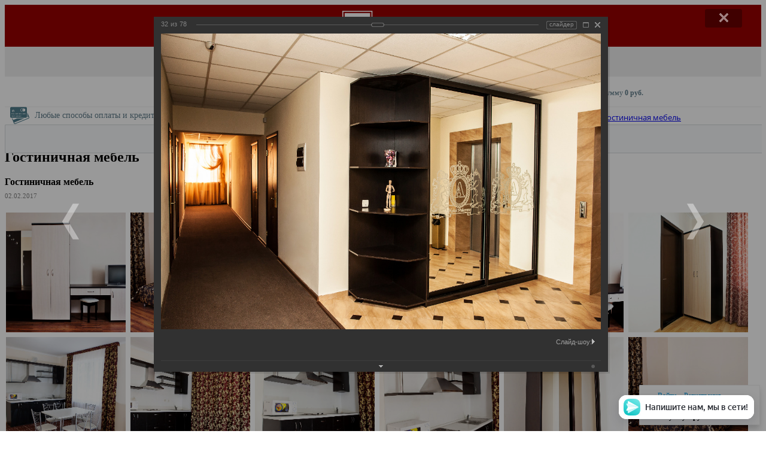

--- FILE ---
content_type: text/html; charset=UTF-8
request_url: https://ug-m.ru/gallary/84/2438/
body_size: 23131
content:
<!DOCTYPE html>
<html xmlns="//www.w3.org/1999/xhtml" xml:lang="ru" lang="ru">
<head>
		<title>Гостиничная мебель</title>
	    	<meta http-equiv="X-UA-Compatible" content="IE=edge" />
    	<meta name="viewport" content="user-scalable=no, initial-scale=1.0, maximum-scale=1.0, width=device-width">
	<meta name='yandex-verification' content='5e8a18af94ee057c' / >
<meta name="yandex-verification" content="c3ba52e042d943fa" />
	<meta name="google-site-verification" content="YM_ESh9IRDXarsWIzoX5PVCiehRRV-bFhesWd3NATkU" / >

    	<link rel="shortcut icon" type="image/x-icon" href="/favicon.ico" />
		
    
    <meta http-equiv="Content-Type" content="text/html; charset=UTF-8" />
<meta name="robots" content="index, follow" />
<meta name="keywords" content="женская одежда, мужская одежда, спортивная одежда, тапочки" />
<meta name="description" content="Мы предлагаем широкий ассортимент качественной одежды по адекватным ценам." />
<script type="text/javascript" data-skip-moving="true">(function(w, d, n) {var cl = "bx-core";var ht = d.documentElement;var htc = ht ? ht.className : undefined;if (htc === undefined || htc.indexOf(cl) !== -1){return;}var ua = n.userAgent;if (/(iPad;)|(iPhone;)/i.test(ua)){cl += " bx-ios";}else if (/Windows/i.test(ua)){cl += ' bx-win';}else if (/Macintosh/i.test(ua)){cl += " bx-mac";}else if (/Linux/i.test(ua) && !/Android/i.test(ua)){cl += " bx-linux";}else if (/Android/i.test(ua)){cl += " bx-android";}cl += (/(ipad|iphone|android|mobile|touch)/i.test(ua) ? " bx-touch" : " bx-no-touch");cl += w.devicePixelRatio && w.devicePixelRatio >= 2? " bx-retina": " bx-no-retina";var ieVersion = -1;if (/AppleWebKit/.test(ua)){cl += " bx-chrome";}else if (/Opera/.test(ua)){cl += " bx-opera";}else if (/Firefox/.test(ua)){cl += " bx-firefox";}ht.className = htc ? htc + " " + cl : cl;})(window, document, navigator);</script>


<link href="/bitrix/cache/css/s1/ug/kernel_main/kernel_main_v1.css?168278320623659" type="text/css"  rel="stylesheet" />
<link href="/bitrix/css/main/bootstrap.min.css?1675226667121326" type="text/css"  rel="stylesheet" />
<link href="/bitrix/css/main/font-awesome.min.css?167522666723748" type="text/css"  rel="stylesheet" />
<link href="/bitrix/js/ui/design-tokens/dist/ui.design-tokens.min.css?167522672722029" type="text/css"  rel="stylesheet" />
<link href="/bitrix/js/ui/fonts/opensans/ui.font.opensans.min.css?16752267292320" type="text/css"  rel="stylesheet" />
<link href="/bitrix/js/main/popup/dist/main.popup.bundle.min.css?167522672225089" type="text/css"  rel="stylesheet" />
<link href="/bitrix/cache/css/s1/ug/page_424a43a8b5c8b5e13342ddf717ee62e6/page_424a43a8b5c8b5e13342ddf717ee62e6_v1.css?168250896680446" type="text/css"  rel="stylesheet" />
<link href="/bitrix/panel/main/popup.min.css?167522674120774" type="text/css"  rel="stylesheet" />
<link href="/bitrix/cache/css/s1/ug/template_cd05cac14bd4584c7eb7d2e612b1cf3e/template_cd05cac14bd4584c7eb7d2e612b1cf3e_v1.css?168250803532788" type="text/css"  data-template-style="true" rel="stylesheet" />







<meta name="cmsmagazine" content="d4d6e7b933b3e3993f3fbcd243e7a355" />



        <!-- Facebook Pixel Code -->
		<noscript><img height="1" width="1" style="display:none"
	src="https://www.facebook.com/tr?id=243787842756406&ev=PageView&noscript=1"
	/></noscript>
	<!-- DO NOT MODIFY -->
	<!-- End Facebook Pixel Code -->

	<!-- Google Tag Manager -->
<!-- End Google Tag Manager -->
</head>
<body>
<!-- Google Tag Manager (noscript) -->
<noscript><iframe src="https://www.googletagmanager.com/ns.html?id=GTM-NDGQC4F"
height="0" width="0" style="display:none;visibility:hidden"></iframe></noscript>
<!-- End Google Tag Manager (noscript) -->

<!-- Rating@Mail.ru counter -->
<noscript><div>
<img src="//top-fwz1.mail.ru/counter?id=2889127;js=na" style="border:0;position:absolute;left:-9999px;" alt="" />
</div></noscript>
<!-- //Rating@Mail.ru counter -->

<style>.hidden_el {display:none!important; visibility:hidden!important; left:9999px!important;}</style>
<div id="panel"></div>

<header itemscope itemtype="//schema.org/Organization">
    <div class="top-panel">
        <div class="container">
            <div class="row">
                <div class="hidden-xs col-lg-2 col-md-2 col-sm-2">
                        <a href="/"><img class="logo" src="/local/include/logo.png" srcset="/local/include/logo.png" alt="Компания Юг Мебель в Краснодаре"></a>
                </div>
                <div class="hidden-xs col-lg-4 col-md-4 col-sm-4 col-xs-4">
                    
<ul class="top-main-menu">

			<li><a href="/about/">О нас</a></li>
		
			<li><a href="/about/dostavka/">Доставка</a></li>
		
			<li><a href="/about/oplata/">Оплата</a></li>
		
			<li><a href="/about/vozvrat/">Возврат</a></li>
		
			<li><a href="/about/kontakty/">Контакты</a></li>
		

</ul>
                </div>

				<div class="col-lg-2 col-md-2 col-sm-2 col-xs-12">
					<div class="phone-city" style="font-size: 13px;">
	 Звонок по России бесплатно<br>
 <a href="tel:+7(800)2000-978"> 8 (800) 2000-978</a>
</div>				</div>
                <div class="hidden-xs col-lg-2 col-md-2 col-sm-2 col-xs-2">
                    <a href="/about/kontakty/" class="call-master">вызвать замерщика</a>                </div>
				<div class="col-lg-2 col-md-2 col-sm-2 col-xs-12">
					<div id="search" class="bx-searchtitle">
	<form action="/catalog/">
		<div class="bx-input-group">
			<input id="title-search-input" type="text" name="q" value="" autocomplete="off" class="bx-form-control"/>
			<span class="bx-input-group-btn">
				<button class="btn btn-default" type="submit" name="s"><i class="fa fa-search"></i></button>
			</span>
		</div>
	</form>
</div>
				</div>

            </div>
        </div>
    </div>

    <div class="menu-panel">
        <div class="container">
            <div class="row">
                <div class="col-lg-12 col-md-12 col-sm-12 col-xs-12">
                    
<div class="bx-top-nav bx-red" id="catalog_menu_XEVOpk">
	<nav class="bx-top-nav-container" id="cont_catalog_menu_XEVOpk">
		<ul class="bx-nav-list-1-lvl" id="ul_catalog_menu_XEVOpk">
		     <!-- first level-->
									<li
				class="bx-nav-1-lvl  bx-nav-list-0-col "
				onmouseover="BX.CatalogMenu.itemOver(this);"
				onmouseout="BX.CatalogMenu.itemOut(this)"
							>
				<a rel="canonical" 
					href="/make-door/"
									>
					<span>
						Межкомнатные двери											</span>
				</a>
						</li>
		     <!-- first level-->
									<li
				class="bx-nav-1-lvl hidden visible-xs bx-nav-list-0-col "
				onmouseover="BX.CatalogMenu.itemOver(this);"
				onmouseout="BX.CatalogMenu.itemOut(this)"
							>
				<a rel="canonical" 
					href="/about/"
									>
					<span>
						О нас											</span>
				</a>
						</li>
		     <!-- first level-->
									<li
				class="bx-nav-1-lvl hidden visible-xs bx-nav-list-0-col "
				onmouseover="BX.CatalogMenu.itemOver(this);"
				onmouseout="BX.CatalogMenu.itemOut(this)"
							>
				<a rel="canonical" 
					href="/about/dostavka/"
									>
					<span>
						Доставка											</span>
				</a>
						</li>
		     <!-- first level-->
									<li
				class="bx-nav-1-lvl hidden visible-xs bx-nav-list-0-col "
				onmouseover="BX.CatalogMenu.itemOver(this);"
				onmouseout="BX.CatalogMenu.itemOut(this)"
							>
				<a rel="canonical" 
					href="/about/oplata/"
									>
					<span>
						Оплата											</span>
				</a>
						</li>
		     <!-- first level-->
									<li
				class="bx-nav-1-lvl hidden visible-xs bx-nav-list-0-col "
				onmouseover="BX.CatalogMenu.itemOver(this);"
				onmouseout="BX.CatalogMenu.itemOut(this)"
							>
				<a rel="canonical" 
					href="/about/kontakty/"
									>
					<span>
						Контакты											</span>
				</a>
						</li>
				</ul>
	</nav>
</div>

                </div>

            </div>
        </div>
    </div>

	<div class="container">
		<div class="row benefits">
			<div class="col-xs-12 col-lg-3 col-lg-push-9">
				
<div id="bx_basket1" class="bx-basket bx-opener">
	<!--'start_frame_cache_bx_cart_block'-->
<div class="bx-hdr-profile">
			<div class="bx-basket-block bx-basket-user">
			<i class="fa fa-user"></i>
							<a href="/login/?login=yes">Войти</a>
				 
				<a href="/login/?register=yes">Регистрация</a>
					</div>
	
	<div class="bx-basket-block">
		<i class="fa fa-shopping-cart"></i>
		<a href="/personal/cart/">Корзина</a>
					0 позиций							 
			<span>
				на сумму									<strong>0 руб.</strong>
							</span>
					</div>
</div>
<!--'end_frame_cache_bx_cart_block'--></div>

			</div>
			<div class="col-xs-12 col-lg-9 col-lg-pull-3 hidden-xs hidden-sm"><!--11111-->
				<div class="benefit benefit-payment">
    Любые способы оплаты и кредит
</div>
<div class="benefit benefit-color">
    Богатая цветовая палитра на выбор
</div>
<div class="benefit benefit-produce">
    Свое производство мебели
</div>			</div>

		</div>

		<div class="row">
			<div class="col-lg-12">
									<div class="row">
						<div class="col-lg-12">
							<div class="bx-breadcrumb" itemscope itemtype="http://schema.org/BreadcrumbList">
			<div class="bx-breadcrumb-item" id="bx_breadcrumb_0" itemprop="itemListElement" itemscope itemtype="http://schema.org/ListItem">
				
				<a href="/" title="Главная страница" itemprop="item">
					<span itemprop="name">Главная страница</span>
				</a>
				<meta itemprop="position" content="1" />
			</div>
			<div class="bx-breadcrumb-item" id="bx_breadcrumb_1" itemprop="itemListElement" itemscope itemtype="http://schema.org/ListItem">
				<i class="fa fa-angle-right"></i>
				<a href="/gallary/" title="Галерея" itemprop="item">
					<span itemprop="name">Галерея</span>
				</a>
				<meta itemprop="position" content="2" />
			</div>
			<div class="bx-breadcrumb-item" id="bx_breadcrumb_2" itemprop="itemListElement" itemscope itemtype="http://schema.org/ListItem">
				<i class="fa fa-angle-right"></i>
				<a href="/gallary/80/" title="Гостиничная мебель" itemprop="item">
					<span itemprop="name">Гостиничная мебель</span>
				</a>
				<meta itemprop="position" content="3" />
			</div>
			<div class="bx-breadcrumb-item">
				<i class="fa fa-angle-right"></i>
				<span>Гостиничная мебель</span>
			</div><div style="clear:both"></div></div>						</div>
					</div>
					<h1 class="bx-title dbg_title">Гостиничная мебель</h1>
							</div>
		</div>
	</div>


</header>

<div class="workarea">
	<div class="container">
<div class="gallary-block">

<style>
div.photo-album-avatar{
	width:200px;
	height:200px;}
div.photo-item-cover-block-container,
div.photo-item-cover-block-outer,
div.photo-item-cover-block-inner{
	background-color: white;
	height:216px;
	width:240px;}
div.photo-album-thumbs-avatar{
	width:100px;
	height:100px;}
ul.photo-album-list div.photo-item-info-block-outside {
	width: 248px;}
ul.photo-album-thumbs-list div.photo-item-info-block-inner {
	width:148px;}
</style>


<div class="photo-page-section">

<div class="photo-album-item photo-album-active " id="photo_album_info_84" >
	<div class="photo-album-info">
				<div class="photo-album-name" id="photo_album_name_84">Гостиничная мебель</div>
						<div class="photo-album-date"><span id="photo_album_date_84">02.02.2017</span></div>
					</div>
</div>


<div class="empty-clear"></div><div class="photo-info-box photo-info-box-photo-list">
	<div class="photo-info-box-inner">

<div class="photo-items-list photo-photo-list" id="photo_list_bxph_list_0">
		<div id="photo_cont_2406" class="photo-item-cont " title="">
			<a class="photo-item-inner" style="width: 200px; height: 200px;" href="/gallary/84/2406/" id="photo_2406">
				<img src="/upload/iblock/aac/aac7835af9834a9a0dae45d0317d66bb.jpg" border="0" style="width: 301.25523012552px; height: 200px; left: -51px; ;" alt="IMG_3581.jpg"/>
							</a>
		</div>
		<div id="photo_cont_2407" class="photo-item-cont " title="">
			<a class="photo-item-inner" style="width: 200px; height: 200px;" href="/gallary/84/2407/" id="photo_2407">
				<img src="/upload/iblock/2d6/2d69e4f12580e8c60365cab87f48d36f.jpg" border="0" style="width: 301.25523012552px; height: 200px; left: -51px; ;" alt="IMG_3568.jpg"/>
							</a>
		</div>
		<div id="photo_cont_2408" class="photo-item-cont " title="">
			<a class="photo-item-inner" style="width: 200px; height: 200px;" href="/gallary/84/2408/" id="photo_2408">
				<img src="/upload/iblock/510/5105091c40c76aec4ed7808baea6fbf6.jpg" border="0" style="width: 301.25523012552px; height: 200px; left: -51px; ;" alt="IMG_3588.jpg"/>
							</a>
		</div>
		<div id="photo_cont_2409" class="photo-item-cont " title="">
			<a class="photo-item-inner" style="width: 200px; height: 200px;" href="/gallary/84/2409/" id="photo_2409">
				<img src="/upload/iblock/80a/80a8fb3fb0a1d329a6c038928a514aae.jpg" border="0" style="width: 301.25523012552px; height: 200px; left: -51px; ;" alt="IMG_3595.jpg"/>
							</a>
		</div>
		<div id="photo_cont_2410" class="photo-item-cont " title="">
			<a class="photo-item-inner" style="width: 200px; height: 200px;" href="/gallary/84/2410/" id="photo_2410">
				<img src="/upload/iblock/a11/a115583945c9182bfdc2c4aa024a014e.jpg" border="0" style="width: 200px; height: 301px;  top: -51px;;" alt="IMG_3620.jpg"/>
							</a>
		</div>
		<div id="photo_cont_2421" class="photo-item-cont " title="">
			<a class="photo-item-inner" style="width: 200px; height: 200px;" href="/gallary/84/2421/" id="photo_2421">
				<img src="/upload/iblock/03b/03b29a48061098e392fe46c78e69d839.jpg" border="0" style="width: 301.25523012552px; height: 200px; left: -51px; ;" alt="IMG_3748.jpg"/>
							</a>
		</div>
		<div id="photo_cont_2411" class="photo-item-cont " title="">
			<a class="photo-item-inner" style="width: 200px; height: 200px;" href="/gallary/84/2411/" id="photo_2411">
				<img src="/upload/iblock/d47/d47edbcf3fe87e9e217153e96c639475.jpg" border="0" style="width: 301.25523012552px; height: 200px; left: -51px; ;" alt="IMG_3632.jpg"/>
							</a>
		</div>
		<div id="photo_cont_2412" class="photo-item-cont " title="">
			<a class="photo-item-inner" style="width: 200px; height: 200px;" href="/gallary/84/2412/" id="photo_2412">
				<img src="/upload/iblock/703/703bb6f72cf0691d3c58736185e7db72.jpg" border="0" style="width: 301.25523012552px; height: 200px; left: -51px; ;" alt="IMG_3648.jpg"/>
							</a>
		</div>
		<div id="photo_cont_2413" class="photo-item-cont " title="">
			<a class="photo-item-inner" style="width: 200px; height: 200px;" href="/gallary/84/2413/" id="photo_2413">
				<img src="/upload/iblock/ee9/ee97a7f6d92ba778eaf5fb438558860e.jpg" border="0" style="width: 200px; height: 301px;  top: -51px;;" alt="IMG_3662.jpg"/>
							</a>
		</div>
		<div id="photo_cont_2414" class="photo-item-cont " title="">
			<a class="photo-item-inner" style="width: 200px; height: 200px;" href="/gallary/84/2414/" id="photo_2414">
				<img src="/upload/iblock/f1a/f1abf4eabe09cabf7165e13877897e99.jpg" border="0" style="width: 301.25523012552px; height: 200px; left: -51px; ;" alt="IMG_3676.jpg"/>
							</a>
		</div>
		<div id="photo_cont_2415" class="photo-item-cont " title="">
			<a class="photo-item-inner" style="width: 200px; height: 200px;" href="/gallary/84/2415/" id="photo_2415">
				<img src="/upload/iblock/901/901244984ef8a047f85b320e2c208eeb.jpg" border="0" style="width: 200px; height: 301px;  top: -51px;;" alt="IMG_3682.jpg"/>
							</a>
		</div>
		<div id="photo_cont_2416" class="photo-item-cont " title="">
			<a class="photo-item-inner" style="width: 200px; height: 200px;" href="/gallary/84/2416/" id="photo_2416">
				<img src="/upload/iblock/03a/03a4588c1c61a14aba65c32bf8e4f2e2.jpg" border="0" style="width: 301.25523012552px; height: 200px; left: -51px; ;" alt="IMG_3568.jpg"/>
							</a>
		</div>
		<div id="photo_cont_2417" class="photo-item-cont " title="">
			<a class="photo-item-inner" style="width: 200px; height: 200px;" href="/gallary/84/2417/" id="photo_2417">
				<img src="/upload/iblock/d8e/d8e15cf35e892ba2e25dd04575c6a33f.jpg" border="0" style="width: 301.25523012552px; height: 200px; left: -51px; ;" alt="IMG_3728.jpg"/>
							</a>
		</div>
		<div id="photo_cont_2419" class="photo-item-cont " title="">
			<a class="photo-item-inner" style="width: 200px; height: 200px;" href="/gallary/84/2419/" id="photo_2419">
				<img src="/upload/iblock/bbf/bbf9e5fb5c977ebe7fca40a473589d33.jpg" border="0" style="width: 200px; height: 301px;  top: -51px;;" alt="IMG_3803.jpg"/>
							</a>
		</div>
		<div id="photo_cont_2420" class="photo-item-cont " title="">
			<a class="photo-item-inner" style="width: 200px; height: 200px;" href="/gallary/84/2420/" id="photo_2420">
				<img src="/upload/iblock/ca3/ca3159b4e3adf60b1c60318615cd5e7e.jpg" border="0" style="width: 200px; height: 301px;  top: -51px;;" alt="IMG_3741.jpg"/>
							</a>
		</div>
		<div id="photo_cont_2422" class="photo-item-cont " title="">
			<a class="photo-item-inner" style="width: 200px; height: 200px;" href="/gallary/84/2422/" id="photo_2422">
				<img src="/upload/iblock/a19/a19f0b4484e47611d57c8791f57fdead.JPG" border="0" style="width: 298.75518672199px; height: 200px; left: -49px; ;" alt="001.JPG"/>
							</a>
		</div>
		<div id="photo_cont_2423" class="photo-item-cont " title="">
			<a class="photo-item-inner" style="width: 200px; height: 200px;" href="/gallary/84/2423/" id="photo_2423">
				<img src="/upload/iblock/0c0/0c02369e79f5e43a98fa23dc0c626647.JPG" border="0" style="width: 298.75518672199px; height: 200px; left: -49px; ;" alt="003.JPG"/>
							</a>
		</div>
		<div id="photo_cont_2424" class="photo-item-cont " title="">
			<a class="photo-item-inner" style="width: 200px; height: 200px;" href="/gallary/84/2424/" id="photo_2424">
				<img src="/upload/iblock/afd/afde477fb5de288757a9ff974c5f9266.JPG" border="0" style="width: 298.75518672199px; height: 200px; left: -49px; ;" alt="004.JPG"/>
							</a>
		</div>
		<div id="photo_cont_2425" class="photo-item-cont " title="">
			<a class="photo-item-inner" style="width: 200px; height: 200px;" href="/gallary/84/2425/" id="photo_2425">
				<img src="/upload/iblock/fa7/fa7bcf1e6c10183eab301420f0fd4392.JPG" border="0" style="width: 298.75518672199px; height: 200px; left: -49px; ;" alt="005.JPG"/>
							</a>
		</div>
		<div id="photo_cont_2426" class="photo-item-cont " title="">
			<a class="photo-item-inner" style="width: 200px; height: 200px;" href="/gallary/84/2426/" id="photo_2426">
				<img src="/upload/iblock/4bf/4bf695f09db2ab4804d7d4585698e4a8.JPG" border="0" style="width: 298.75518672199px; height: 200px; left: -49px; ;" alt="006.JPG"/>
							</a>
		</div>
		<div id="photo_cont_2427" class="photo-item-cont " title="">
			<a class="photo-item-inner" style="width: 200px; height: 200px;" href="/gallary/84/2427/" id="photo_2427">
				<img src="/upload/iblock/28d/28d9558cb048bfff52d2988756e0636c.JPG" border="0" style="width: 298.75518672199px; height: 200px; left: -49px; ;" alt="009.JPG"/>
							</a>
		</div>
		<div id="photo_cont_2428" class="photo-item-cont " title="">
			<a class="photo-item-inner" style="width: 200px; height: 200px;" href="/gallary/84/2428/" id="photo_2428">
				<img src="/upload/iblock/96b/96b3a42921273b10adcecc65f6ad5256.JPG" border="0" style="width: 298.75518672199px; height: 200px; left: -49px; ;" alt="010.JPG"/>
							</a>
		</div>
		<div id="photo_cont_2429" class="photo-item-cont " title="">
			<a class="photo-item-inner" style="width: 200px; height: 200px;" href="/gallary/84/2429/" id="photo_2429">
				<img src="/upload/iblock/e7b/e7b140818149e14444d30e6cc6f4a4f5.JPG" border="0" style="width: 298.75518672199px; height: 200px; left: -49px; ;" alt="012.JPG"/>
							</a>
		</div>
		<div id="photo_cont_2430" class="photo-item-cont " title="">
			<a class="photo-item-inner" style="width: 200px; height: 200px;" href="/gallary/84/2430/" id="photo_2430">
				<img src="/upload/iblock/8f3/8f38a13fac7d8eb5bd9578b80189971c.JPG" border="0" style="width: 200px; height: 299px;  top: -49px;;" alt="013.JPG"/>
							</a>
		</div>
		<div id="photo_cont_2431" class="photo-item-cont " title="">
			<a class="photo-item-inner" style="width: 200px; height: 200px;" href="/gallary/84/2431/" id="photo_2431">
				<img src="/upload/iblock/90a/90acc0a11e96e4b9819ab615781dda41.JPG" border="0" style="width: 298.75518672199px; height: 200px; left: -49px; ;" alt="016.JPG"/>
							</a>
		</div>
		<div id="photo_cont_2432" class="photo-item-cont " title="">
			<a class="photo-item-inner" style="width: 200px; height: 200px;" href="/gallary/84/2432/" id="photo_2432">
				<img src="/upload/iblock/034/034c487d0fff5a14f8014d5e2d7e5bd2.JPG" border="0" style="width: 200px; height: 299px;  top: -49px;;" alt="017.JPG"/>
							</a>
		</div>
		<div id="photo_cont_2433" class="photo-item-cont " title="">
			<a class="photo-item-inner" style="width: 200px; height: 200px;" href="/gallary/84/2433/" id="photo_2433">
				<img src="/upload/iblock/b36/b36115568ed2f848cc4a3c7ed873f882.JPG" border="0" style="width: 301.25523012552px; height: 200px; left: -51px; ;" alt="018.JPG"/>
							</a>
		</div>
		<div id="photo_cont_2434" class="photo-item-cont " title="">
			<a class="photo-item-inner" style="width: 200px; height: 200px;" href="/gallary/84/2434/" id="photo_2434">
				<img src="/upload/iblock/c5e/c5effcf515839677cce647c9391cfc99.JPG" border="0" style="width: 301.25523012552px; height: 200px; left: -51px; ;" alt="018.JPG"/>
							</a>
		</div>
		<div id="photo_cont_2435" class="photo-item-cont " title="">
			<a class="photo-item-inner" style="width: 200px; height: 200px;" href="/gallary/84/2435/" id="photo_2435">
				<img src="/upload/iblock/089/08956994443c641b927252d7dfd203cf.JPG" border="0" style="width: 298.75518672199px; height: 200px; left: -49px; ;" alt="020.JPG"/>
							</a>
		</div>
		<div id="photo_cont_2436" class="photo-item-cont " title="">
			<a class="photo-item-inner" style="width: 200px; height: 200px;" href="/gallary/84/2436/" id="photo_2436">
				<img src="/upload/iblock/bfa/bfa72895b56fb039c65a0a7aba1c4ae2.JPG" border="0" style="width: 298.75518672199px; height: 200px; left: -49px; ;" alt="021.JPG"/>
							</a>
		</div>
		<div id="photo_cont_2437" class="photo-item-cont " title="">
			<a class="photo-item-inner" style="width: 200px; height: 200px;" href="/gallary/84/2437/" id="photo_2437">
				<img src="/upload/iblock/5fe/5fe08069ba5ffc7d11ede693adc4647a.JPG" border="0" style="width: 298.75518672199px; height: 200px; left: -49px; ;" alt="022.JPG"/>
							</a>
		</div>
		<div id="photo_cont_2438" class="photo-item-cont " title="">
			<a class="photo-item-inner" style="width: 200px; height: 200px;" href="/gallary/84/2438/" id="photo_2438">
				<img src="/upload/iblock/ee3/ee3637140264143938108e25c994e0ec.JPG" border="0" style="width: 298.75518672199px; height: 200px; left: -49px; ;" alt="024.JPG"/>
							</a>
		</div>
		<div id="photo_cont_2439" class="photo-item-cont " title="">
			<a class="photo-item-inner" style="width: 200px; height: 200px;" href="/gallary/84/2439/" id="photo_2439">
				<img src="/upload/iblock/f6f/f6fa00606800cd7e134260b1808336c2.JPG" border="0" style="width: 298.75518672199px; height: 200px; left: -49px; ;" alt="025.JPG"/>
							</a>
		</div>
		<div id="photo_cont_2440" class="photo-item-cont " title="">
			<a class="photo-item-inner" style="width: 200px; height: 200px;" href="/gallary/84/2440/" id="photo_2440">
				<img src="/upload/iblock/72a/72a6eae2c281e345342088e0a9505ade.jpg" border="0" style="width: 356.43564356436px; height: 200px; left: -78px; ;" alt="20150610_132904.jpg"/>
							</a>
		</div>
		<div id="photo_cont_2441" class="photo-item-cont " title="">
			<a class="photo-item-inner" style="width: 200px; height: 200px;" href="/gallary/84/2441/" id="photo_2441">
				<img src="/upload/iblock/3c0/3c0eb3298f18363d88470c2080e618f9.jpg" border="0" style="width: 356.43564356436px; height: 200px; left: -78px; ;" alt="20150610_132940.jpg"/>
							</a>
		</div>
		<div id="photo_cont_2442" class="photo-item-cont " title="">
			<a class="photo-item-inner" style="width: 200px; height: 200px;" href="/gallary/84/2442/" id="photo_2442">
				<img src="/upload/iblock/526/5269404d03e621fcf8f516365fb28031.JPG" border="0" style="width: 266.66666666667px; height: 200px; left: -33px; ;" alt="DSCN0011.JPG"/>
							</a>
		</div>
		<div id="photo_cont_2451" class="photo-item-cont " title="">
			<a class="photo-item-inner" style="width: 200px; height: 200px;" href="/gallary/84/2451/" id="photo_2451">
				<img src="/upload/iblock/210/2103ef613a0448c6ce781be64db62b85.JPG" border="0" style="width: 266.66666666667px; height: 200px; left: -33px; ;" alt="DSCN0012.JPG"/>
							</a>
		</div>
		<div id="photo_cont_2452" class="photo-item-cont " title="">
			<a class="photo-item-inner" style="width: 200px; height: 200px;" href="/gallary/84/2452/" id="photo_2452">
				<img src="/upload/iblock/13e/13e99299ec558c2d57431d95b17ca737.JPG" border="0" style="width: 266.66666666667px; height: 200px; left: -33px; ;" alt="DSCN0013.JPG"/>
							</a>
		</div>
		<div id="photo_cont_2453" class="photo-item-cont " title="">
			<a class="photo-item-inner" style="width: 200px; height: 200px;" href="/gallary/84/2453/" id="photo_2453">
				<img src="/upload/iblock/d29/d29b4f17e7b13451563305762039d46c.JPG" border="0" style="width: 266.66666666667px; height: 200px; left: -33px; ;" alt="DSCN0014.JPG"/>
							</a>
		</div>
		<div id="photo_cont_2454" class="photo-item-cont " title="">
			<a class="photo-item-inner" style="width: 200px; height: 200px;" href="/gallary/84/2454/" id="photo_2454">
				<img src="/upload/iblock/549/5490a36f428c6dcba30ab6aec97dbabf.JPG" border="0" style="width: 266.66666666667px; height: 200px; left: -33px; ;" alt="DSCN0016.JPG"/>
							</a>
		</div>
		<div id="photo_cont_2455" class="photo-item-cont " title="">
			<a class="photo-item-inner" style="width: 200px; height: 200px;" href="/gallary/84/2455/" id="photo_2455">
				<img src="/upload/iblock/be0/be09d30b44d7c3fbda32afb42fb7a093.JPG" border="0" style="width: 266.66666666667px; height: 200px; left: -33px; ;" alt="DSCN0018.JPG"/>
							</a>
		</div>
		<div id="photo_cont_2456" class="photo-item-cont " title="">
			<a class="photo-item-inner" style="width: 200px; height: 200px;" href="/gallary/84/2456/" id="photo_2456">
				<img src="/upload/iblock/724/7240e0c5b916ec60d6718efcd5b162c8.JPG" border="0" style="width: 266.66666666667px; height: 200px; left: -33px; ;" alt="DSCN0019.JPG"/>
							</a>
		</div>
		<div id="photo_cont_2457" class="photo-item-cont " title="">
			<a class="photo-item-inner" style="width: 200px; height: 200px;" href="/gallary/84/2457/" id="photo_2457">
				<img src="/upload/iblock/c0d/c0d8d529b569ee599d5e0d560f7708a7.JPG" border="0" style="width: 266.66666666667px; height: 200px; left: -33px; ;" alt="DSCN0020.JPG"/>
							</a>
		</div>
		<div id="photo_cont_2458" class="photo-item-cont " title="">
			<a class="photo-item-inner" style="width: 200px; height: 200px;" href="/gallary/84/2458/" id="photo_2458">
				<img src="/upload/iblock/980/9809e6ff7486c6824b1cf03ba8ed0f53.JPG" border="0" style="width: 266.66666666667px; height: 200px; left: -33px; ;" alt="DSCN0021.JPG"/>
							</a>
		</div>
		<div id="photo_cont_2459" class="photo-item-cont " title="">
			<a class="photo-item-inner" style="width: 200px; height: 200px;" href="/gallary/84/2459/" id="photo_2459">
				<img src="/upload/iblock/cbb/cbb05cd36e4adcd5ae85469ed62fabb2.JPG" border="0" style="width: 266.66666666667px; height: 200px; left: -33px; ;" alt="DSCN0055.JPG"/>
							</a>
		</div>
		<div id="photo_cont_2460" class="photo-item-cont " title="1vv4">
			<a class="photo-item-inner" style="width: 200px; height: 200px;" href="/gallary/84/2460/" id="photo_2460">
				<img src="/upload/iblock/ea1/ea1b8e119c5e8fcdf67e644dfe374f9b.jpg" border="0" style="width: 266.66666666667px; height: 200px; left: -33px; ;" alt="1vv4"/>
							</a>
		</div>
		<div id="photo_cont_2461" class="photo-item-cont " title="2-baden">
			<a class="photo-item-inner" style="width: 200px; height: 200px;" href="/gallary/84/2461/" id="photo_2461">
				<img src="/upload/iblock/7f1/7f1ae612aeadfe48577867a33d756f58.jpg" border="0" style="width: 300px; height: 200px; left: -50px; ;" alt="2-baden"/>
							</a>
		</div>
		<div id="photo_cont_2462" class="photo-item-cont " title="3-baden">
			<a class="photo-item-inner" style="width: 200px; height: 200px;" href="/gallary/84/2462/" id="photo_2462">
				<img src="/upload/iblock/42f/42f39f6fbddb1cb33e562c379385459a.jpg" border="0" style="width: 300px; height: 200px; left: -50px; ;" alt="3-baden"/>
							</a>
		</div>
		<div id="photo_cont_2463" class="photo-item-cont " title="5-baden">
			<a class="photo-item-inner" style="width: 200px; height: 200px;" href="/gallary/84/2463/" id="photo_2463">
				<img src="/upload/iblock/3d2/3d25d6edae3ca8661e41bd802978c478.jpg" border="0" style="width: 300px; height: 200px; left: -50px; ;" alt="5-baden"/>
							</a>
		</div>
		<div id="photo_cont_2464" class="photo-item-cont " title="">
			<a class="photo-item-inner" style="width: 200px; height: 200px;" href="/gallary/84/2464/" id="photo_2464">
				<img src="/upload/iblock/966/966442bb53bf63e1ae5d58f00cabdc4f.jpg" border="0" style="width: 300px; height: 200px; left: -50px; ;" alt="6-1-1024x683.jpg"/>
							</a>
		</div>
</div>
<div class="empty-clear"></div>

<div id="photo-more-photo-link-cont-bxph_list_0" class="photo-show-more">
	<img class="show-more-wait" src="/bitrix/components/bitrix/photogallery.detail.list.ex/templates/.default/images/wait.gif" />
	<a id="photo-more-photo-link-bxph_list_0" href="javascript:void(0);" title="Показать остальные фотографии из альбома">Еще фотографии</a>
</div>

	</div>
</div>

</div></div>
</div>

</div>

<footer class="">
		<div class="container">
		<div class="row">
			<div class="col-xs-12 col-sm-6 col-md-5 col-lg-2">
				
	<div class="bottom-menu">
		<p><b>Компания</b></p>
		<ul>

											<li><a href="/gallary/" class="selected">Примеры работ</a></li>
			
											<li><a href="/ekvayring.php">Эквайринг</a></li>
			
											<li><a href="/about/kontakty/">Контакты</a></li>
			
			
		</ul>
	</div>

				
				
			</div>
<div class="col-xs-12 col-sm-6 col-md-7 col-lg-3">
				
	<div class="bottom-menu">
		<p><b></b></p>
		<ul>

											<li><a href="/catalog/gostinichnaya-mebel/">Мебель для гостиниц Краснодар</a></li>
			
											<li><a href="/catalog/shkafy/">Шкафы для гостиниц в Краснодаре</a></li>
			
											<li><a href="/make-door/">Межкомнатные двери в Краснодаре на заказ</a></li>
			
											<li><a href="/catalog/detskie-krovatki/">Круглая детская кроватка</a></li>
			
											<li><a href="/catalog/detskaya-krovat-transformer-8-v-1-tsvet-belyy.html">Овальная кроватка</a></li>
			
											<li><a href="/catalog/matrasy/">Круглый матрас детский</a></li>
			
											<li><a href="/catalog/mayatnik-dlya-krovatki-dryema-tsvet-belyy.html">Круглая кроватка с маятником</a></li>
			
			
		</ul>
	</div>
</div>
			<div class="col-xs-12 col-sm-12 col-md-7 col-lg-7">
				<div class="contact-info">
					<b>Производство «ЮГМЕБЕЛЬ»</b><br>
 Краснодарский край,&nbsp;<br>
 352750, ст. Брюховецкая, Привокзальная пл. д. 2&nbsp;<br>
 пн-пт с 8:00 до 17:00&nbsp;<br>
 Основной: 8(800) 2000-978<br>
 моб: 8(967) 310-57-91<br>
 e-mail: <a href="mailto:ug-m@mail.ru">88002000978@mail.ru</a>&nbsp;<br>				</div>
				<div class="contact-info">
					<div>
 <b>Офис продаж&nbsp;</b>
</div>
 8 (800) 2000-978, доб. 3<br>
<div>
	 8-988-244-22-82 <br>
</div>
<div>
	 Режим работы<br>
</div>
 пн-пт с 10:00 до 18:00 <br>
 сб-вс - выходные дни<br>
 <br>
 <a href="mailto:dreamababy@mail.ru">dreamababy@mail.ru</a>				</div>
				<div class="contact-info">
					<div>
 <span style="font-size: 11pt;"> </span>
</div>
 &nbsp; <br>
 <b><span style="font-size: 11pt;">Доставка по России </span></b><br>				</div>
			</div>

			<div class="col-xs-12 text-right">

					<p><small>
					ЮгМебель все торговые знаки и логотипы защищены законом об авторском и смежных правах, с 2012 года. Все материалы сайта носят информационный характер и не являются публичной офертой (ст.437 ГК РФ) <br>
					</small><br>
					<small><a href="/personal-data/">ПОЛИТИКА В ОТНОШЕНИИ ОБРАБОТКИ ПЕРСОНАЛЬНЫХ ДАННЫХ В ИП Баёва Е. С.</a></small>
					</p>

					<!-- Yandex.Metrika informer -->
					<a href="https://metrika.yandex.ru/stat/?id=9748201&amp;from=informer"
					target="_blank" rel="nofollow"><img src="https://informer.yandex.ru/informer/9748201/3_0_FFFFFFFF_EFEFEFFF_0_pageviews"
					style="width:88px; height:31px; border:0;" alt="Яндекс.Метрика" title="Яндекс.Метрика: данные за сегодня (просмотры, визиты и уникальные посетители)" onclick="try{Ya.Metrika.informer({i:this,id:9748201,lang:'ru'});return false}catch(e){}" /></a>
					<!-- /Yandex.Metrika informer -->
					
					<!-- Yandex.Metrika counter -->
										<noscript><div><img src="https://mc.yandex.ru/watch/9748201" style="position:absolute; left:-9999px;" alt="" /></div></noscript>
					<!-- /Yandex.Metrika counter -->
					<br>
					<br>
					<a href="https://3red.net" rel="nofollow" target="_blank">Сайт разработан в 3red.net</a>
					<br>
					<br>
					<div id="bx-composite-banner"></div>
				</div>
		</div>
		<div class="row margin-bottom">
			<div class="col-md-12 text-center">ЮгМебель © 2000 - 2025</div>
		</div>
	</div>
</footer>

<div class="col-xs-12 hidden-lg hidden-md hidden-sm">
	<div id="bx_basketT0kNhm" class="bx-basket-fixed right bottom"><!--'start_frame_cache_bx_basketT0kNhm'--><div class="bx-hdr-profile">
	<div class="bx-basket-block">
		<i class="fa fa-user"></i>
					<a href="/login/?login=yes&backurl=%2Fgallary%2F84%2F2438%2Findex.php">
				Войти			</a>
							<a href="/login/?register=yes&backurl=%2Fgallary%2F84%2F2438%2Findex.php">
					Регистрация				</a>
							</div>
	<div class="bx-basket-block"><i class="fa fa-shopping-cart"></i>
			<a href="/personal/cart/">Корзина</a>0 позиций					<br class="hidden-xs"/>
					<span>
						на сумму <strong>0 руб.</strong>
					</span>
						</div>
</div><!--'end_frame_cache_bx_basketT0kNhm'--></div>
</div>

<noindex>
<div id="modalDoor">
	<span class="glyphicon glyphicon-remove"></span>
	<div class="picture">
		<img src="" class="img-responsive">
	</div>
	<a href="/personal/cart/">Оформить покупку</a>
	<a class="close-modal">Продолжить покупки</a>
</div>

    <a href="https://dremababybed.ru" target="_blank" id="dremaBanner" style="display:none;">
    </a>

</noindex>



<!-- Yandex.Metrika counter -->
<noscript><div><img src="https://mc.yandex.ru/watch/38176935" style="position:absolute; left:-9999px;" alt="" /></div></noscript>
<!-- /Yandex.Metrika counter -->



<!-- TRN -->
	<noscript><div><img src="https://sarafuns.ru/api/1.0/index.php?k=100" style="position:absolute; left:-9999px;" alt="" /></div></noscript>
<!-- TRN END -->

<script type="text/javascript">if(!window.BX)window.BX={};if(!window.BX.message)window.BX.message=function(mess){if(typeof mess==='object'){for(let i in mess) {BX.message[i]=mess[i];} return true;}};</script>
<script type="text/javascript">(window.BX||top.BX).message({'pull_server_enabled':'N','pull_config_timestamp':'0','pull_guest_mode':'N','pull_guest_user_id':'0'});(window.BX||top.BX).message({'PULL_OLD_REVISION':'Для продолжения корректной работы с сайтом необходимо перезагрузить страницу.'});</script>
<script type="text/javascript">(window.BX||top.BX).message({'JS_CORE_LOADING':'Загрузка...','JS_CORE_NO_DATA':'- Нет данных -','JS_CORE_WINDOW_CLOSE':'Закрыть','JS_CORE_WINDOW_EXPAND':'Развернуть','JS_CORE_WINDOW_NARROW':'Свернуть в окно','JS_CORE_WINDOW_SAVE':'Сохранить','JS_CORE_WINDOW_CANCEL':'Отменить','JS_CORE_WINDOW_CONTINUE':'Продолжить','JS_CORE_H':'ч','JS_CORE_M':'м','JS_CORE_S':'с','JSADM_AI_HIDE_EXTRA':'Скрыть лишние','JSADM_AI_ALL_NOTIF':'Показать все','JSADM_AUTH_REQ':'Требуется авторизация!','JS_CORE_WINDOW_AUTH':'Войти','JS_CORE_IMAGE_FULL':'Полный размер'});</script><script type="text/javascript" src="/bitrix/js/main/core/core.min.js?1675226724220366"></script><script>BX.setJSList(['/bitrix/js/main/core/core_ajax.js','/bitrix/js/main/core/core_promise.js','/bitrix/js/main/polyfill/promise/js/promise.js','/bitrix/js/main/loadext/loadext.js','/bitrix/js/main/loadext/extension.js','/bitrix/js/main/polyfill/promise/js/promise.js','/bitrix/js/main/polyfill/find/js/find.js','/bitrix/js/main/polyfill/includes/js/includes.js','/bitrix/js/main/polyfill/matches/js/matches.js','/bitrix/js/ui/polyfill/closest/js/closest.js','/bitrix/js/main/polyfill/fill/main.polyfill.fill.js','/bitrix/js/main/polyfill/find/js/find.js','/bitrix/js/main/polyfill/matches/js/matches.js','/bitrix/js/main/polyfill/core/dist/polyfill.bundle.js','/bitrix/js/main/core/core.js','/bitrix/js/main/polyfill/intersectionobserver/js/intersectionobserver.js','/bitrix/js/main/lazyload/dist/lazyload.bundle.js','/bitrix/js/main/polyfill/core/dist/polyfill.bundle.js','/bitrix/js/main/parambag/dist/parambag.bundle.js']);
</script>
<script type="text/javascript">(window.BX||top.BX).message({'JS_CORE_LOADING':'Загрузка...','JS_CORE_NO_DATA':'- Нет данных -','JS_CORE_WINDOW_CLOSE':'Закрыть','JS_CORE_WINDOW_EXPAND':'Развернуть','JS_CORE_WINDOW_NARROW':'Свернуть в окно','JS_CORE_WINDOW_SAVE':'Сохранить','JS_CORE_WINDOW_CANCEL':'Отменить','JS_CORE_WINDOW_CONTINUE':'Продолжить','JS_CORE_H':'ч','JS_CORE_M':'м','JS_CORE_S':'с','JSADM_AI_HIDE_EXTRA':'Скрыть лишние','JSADM_AI_ALL_NOTIF':'Показать все','JSADM_AUTH_REQ':'Требуется авторизация!','JS_CORE_WINDOW_AUTH':'Войти','JS_CORE_IMAGE_FULL':'Полный размер'});</script>
<script type="text/javascript">(window.BX||top.BX).message({'TOOLTIP_ENABLED':'N'});</script>
<script type="text/javascript">(window.BX||top.BX).message({'LANGUAGE_ID':'ru','FORMAT_DATE':'DD.MM.YYYY','FORMAT_DATETIME':'DD.MM.YYYY HH:MI:SS','COOKIE_PREFIX':'BITRIX_SM','SERVER_TZ_OFFSET':'0','UTF_MODE':'Y','SITE_ID':'s1','SITE_DIR':'/','USER_ID':'','SERVER_TIME':'1765653291','USER_TZ_OFFSET':'0','USER_TZ_AUTO':'Y','bitrix_sessid':'8cc57551ffdcf42a2509341565c3b076'});</script><script type="text/javascript"  src="/bitrix/cache/js/s1/ug/kernel_main/kernel_main_v1.js?1682783206194288"></script>
<script type="text/javascript" src="/bitrix/js/pull/protobuf/protobuf.min.js?167522672776433"></script>
<script type="text/javascript" src="/bitrix/js/pull/protobuf/model.min.js?167522672714190"></script>
<script type="text/javascript" src="/bitrix/js/main/core/core_promise.min.js?16752267242490"></script>
<script type="text/javascript" src="/bitrix/js/rest/client/rest.client.min.js?16752267309240"></script>
<script type="text/javascript" src="/bitrix/js/pull/client/pull.client.min.js?167522672748293"></script>
<script type="text/javascript" src="/bitrix/js/main/jquery/jquery-1.12.4.min.js?167522672697163"></script>
<script type="text/javascript" src="/bitrix/js/main/popup/dist/main.popup.bundle.min.js?167522672265492"></script>
<script type="text/javascript" src="/bitrix/js/bxwebru.imgoptim/polyfills.js?16752267327392"></script>
<script type="text/javascript" src="/bitrix/js/bxwebru.imgoptim/webp-hero.js?1675226732325401"></script>
<script type="text/javascript" src="/bitrix/js/bxwebru.imgoptim/webp-worker.js?167522673286"></script>
<script type="text/javascript">BX.setJSList(['/bitrix/js/main/core/core_fx.js','/bitrix/js/main/pageobject/pageobject.js','/bitrix/js/main/core/core_window.js','/bitrix/js/main/core/core_tooltip.js','/bitrix/js/main/session.js','/bitrix/js/main/utils.js','/bitrix/js/main/date/main.date.js','/bitrix/js/main/core/core_date.js','/bitrix/js/main/dd.js','/bitrix/js/main/core/core_uf.js','/bitrix/js/main/core/core_dd.js','/local/templates/ug/components/bitrix/photogallery/mit-gallary/script.js','/bitrix/components/bitrix/photogallery.section.list/templates/.default/script.js','/bitrix/components/bitrix/photogallery.detail.list.ex/templates/.default/script.js','/local/templates/ug/js/script.js','/bitrix/components/bitrix/search.title/script.js','/local/templates/ug/components/bitrix/menu/catalog-horizontal-menu/script.js','/local/templates/ug/components/bitrix/sale.basket.basket.line/small-cart/script.js','/bitrix/components/bitrix/sale.basket.basket.line/templates/.default/script.js']);</script>
<script type="text/javascript">BX.setCSSList(['/bitrix/js/main/core/css/core_tooltip.css','/bitrix/js/main/core/css/core_date.css','/bitrix/js/main/core/css/core_uf.css','/local/templates/ug/components/bitrix/photogallery/mit-gallary/themes/gray/style.css','/local/templates/ug/components/bitrix/photogallery/mit-gallary/style.css','/bitrix/components/bitrix/photogallery.detail.list.ex/templates/.default/style.css','/local/templates/ug/components/bitrix/menu/top-main-menu/style.css','/local/templates/ug/components/bitrix/search.title/search/style.css','/local/templates/ug/components/bitrix/menu/catalog-horizontal-menu/style.css','/local/templates/ug/components/bitrix/sale.basket.basket.line/small-cart/style.css','/bitrix/components/bitrix/breadcrumb/templates/.default/style.css','/bitrix/components/bitrix/sale.basket.basket.line/templates/.default/style.css','/local/templates/ug/styles.css','/local/templates/ug/template_styles.css']);</script>
<script type="text/javascript"  src="/bitrix/cache/js/s1/ug/template_fc275f095a9ffecf80b555b921655a62/template_fc275f095a9ffecf80b555b921655a62_v1.js?168250803523403"></script>
<script type="text/javascript"  src="/bitrix/cache/js/s1/ug/page_ccba8dbd2db9e2bdec5f3566d46a3628/page_ccba8dbd2db9e2bdec5f3566d46a3628_v1.js?168250896689080"></script>
<script type="text/javascript">var _ba = _ba || []; _ba.push(["aid", "26d2ced94503b2a554b506470df7b058"]); _ba.push(["host", "ug-m.ru"]); (function() {var ba = document.createElement("script"); ba.type = "text/javascript"; ba.async = true;ba.src = (document.location.protocol == "https:" ? "https://" : "http://") + "bitrix.info/ba.js";var s = document.getElementsByTagName("script")[0];s.parentNode.insertBefore(ba, s);})();</script>
<script>new Image().src='https://dremababybed.ru/bitrix/spread.php?s=QklUUklYX1NNX0dVRVNUX0lEATM4MTg2ODYBMTc5Njc1NzI5MAEvAQEBAkJJVFJJWF9TTV9MQVNUX1ZJU0lUATEzLjEyLjIwMjUgMTk6MTQ6NTABMTc5Njc1NzI5MAEvAQEBAg%3D%3D&k=9cdbf0fc717c28dcf791781910f95e6f';
</script>


<script>
	!function(f,b,e,v,n,t,s){if(f.fbq)return;n=f.fbq=function(){n.callMethod?
	n.callMethod.apply(n,arguments):n.queue.push(arguments)};if(!f._fbq)f._fbq=n;
	n.push=n;n.loaded=!0;n.version='2.0';n.queue=[];t=b.createElement(e);t.async=!0;
	t.src=v;s=b.getElementsByTagName(e)[0];s.parentNode.insertBefore(t,s)}(window,
	document,'script','https://connect.facebook.net/en_US/fbevents.js');
	fbq('init', '243787842756406'); // Insert your pixel ID here.
	fbq('track', 'PageView');
	</script>
<script type="text/javascript">(window.Image ? (new Image()) : document.createElement('img')).src = 'https://vk.com/rtrg?p=VK-RTRG-130898-bNLk8';</script>
<script>(function(w,d,s,l,i){w[l]=w[l]||[];w[l].push({'gtm.start':
new Date().getTime(),event:'gtm.js'});var f=d.getElementsByTagName(s)[0],
j=d.createElement(s),dl=l!='dataLayer'?'&l='+l:'';j.async=true;j.src=
'https://www.googletagmanager.com/gtm.js?id='+i+dl;f.parentNode.insertBefore(j,f);
})(window,document,'script','dataLayer','GTM-NDGQC4F');</script>
<script type="text/javascript">
var _tmr = window._tmr || (window._tmr = []);
_tmr.push({id: "2889127", type: "pageView", start: (new Date()).getTime()});
(function (d, w, id) {
  if (d.getElementById(id)) return;
  var ts = d.createElement("script"); ts.type = "text/javascript"; ts.async = true; ts.id = id;
  ts.src = (d.location.protocol == "https:" ? "https:" : "http:") + "//top-fwz1.mail.ru/js/code.js";
  var f = function () {var s = d.getElementsByTagName("script")[0]; s.parentNode.insertBefore(ts, s);};
  if (w.opera == "[object Opera]") { d.addEventListener("DOMContentLoaded", f, false); } else { f(); }
})(document, window, "topmailru-code");
</script><script>
$(document).ready(function() {
var interval;
 var yandex_market_url = window.location.search.indexOf("yandex_market") !== -1;  
  
  if(yandex_market_url) {
    $('.zcwPopup, .zcwPopup-bg, #zcwMiniButton, #mit-sender-subscribe').hide();
    $('.zcwPopup, .zcwPopup-bg, #zcwMiniButton, #mit-sender-subscribe').css("visibility", "hidden");


   interval =  setInterval(function(){
	   $('.zcwPopup, .zcwPopup-bg, #zcwMiniButton, #mit-sender-subscribe').hide();
	    $('.zcwPopup, .zcwPopup-bg, #zcwMiniButton, #mit-sender-subscribe').css("visibility", "hidden");
	    $('.zcwPopup, .zcwPopup-bg, #zcwMiniButton, #mit-sender-subscribe').addClass("hidden_el");
	    console.log("test");
	
   }, 3000);

  setTimeout(function(){
	clearInterval(interval);
   }, 10000);

  }

});
</script>


<script>
	BX.ready(function(){
		new JCTitleSearch({
			'AJAX_PAGE' : '/gallary/84/2438/',
			'CONTAINER_ID': 'search',
			'INPUT_ID': 'title-search-input',
			'MIN_QUERY_LEN': 2
		});
	});
</script>

<script>
	BX.ready(function () {
		window.obj_catalog_menu_XEVOpk = new BX.Main.Menu.CatalogHorizontal('catalog_menu_XEVOpk', {'75203957':{'PICTURE':'','DESC':''},'1430168220':{'PICTURE':'','DESC':''},'3122333475':{'PICTURE':'','DESC':''},'777590384':{'PICTURE':'','DESC':''},'1421461162':{'PICTURE':'','DESC':''}});
	});
</script><script>
	var bx_basket1 = new BitrixSmallCart;
</script>

<script>
	bx_basket1.siteId       = 's1';
	bx_basket1.cartId       = 'bx_basket1';
	bx_basket1.ajaxPath     = '/bitrix/components/bitrix/sale.basket.basket.line/ajax.php';
	bx_basket1.templateName = 'small-cart';
	bx_basket1.arParams     =  {'PATH_TO_BASKET':'/personal/cart/','PATH_TO_PERSONAL':'/personal/','SHOW_PERSONAL_LINK':'N','SHOW_NUM_PRODUCTS':'Y','SHOW_TOTAL_PRICE':'Y','SHOW_PRODUCTS':'N','POSITION_FIXED':'N','POSITION_HORIZONTAL':'right','POSITION_VERTICAL':'bottom','SHOW_AUTHOR':'Y','PATH_TO_REGISTER':'/login/','PATH_TO_PROFILE':'/personal/','COMPONENT_TEMPLATE':'small-cart','SHOW_EMPTY_VALUES':'Y','CACHE_TYPE':'A','PATH_TO_ORDER':'/personal/order/make/','HIDE_ON_BASKET_PAGES':'Y','SHOW_REGISTRATION':'Y','PATH_TO_AUTHORIZE':'/login/','SHOW_DELAY':'Y','SHOW_NOTAVAIL':'Y','SHOW_IMAGE':'Y','SHOW_PRICE':'Y','SHOW_SUMMARY':'Y','MAX_IMAGE_SIZE':'70','AJAX':'N','~PATH_TO_BASKET':'/personal/cart/','~PATH_TO_PERSONAL':'/personal/','~SHOW_PERSONAL_LINK':'N','~SHOW_NUM_PRODUCTS':'Y','~SHOW_TOTAL_PRICE':'Y','~SHOW_PRODUCTS':'N','~POSITION_FIXED':'N','~POSITION_HORIZONTAL':'right','~POSITION_VERTICAL':'bottom','~SHOW_AUTHOR':'Y','~PATH_TO_REGISTER':'/login/','~PATH_TO_PROFILE':'/personal/','~COMPONENT_TEMPLATE':'small-cart','~SHOW_EMPTY_VALUES':'Y','~CACHE_TYPE':'A','~PATH_TO_ORDER':'/personal/order/make/','~HIDE_ON_BASKET_PAGES':'Y','~SHOW_REGISTRATION':'Y','~PATH_TO_AUTHORIZE':'/login/','~SHOW_DELAY':'Y','~SHOW_NOTAVAIL':'Y','~SHOW_IMAGE':'Y','~SHOW_PRICE':'Y','~SHOW_SUMMARY':'Y','~MAX_IMAGE_SIZE':'70','~AJAX':'N','cartId':'bx_basket1'};
	bx_basket1.closeMessage = 'Скрыть';
	bx_basket1.openMessage  = 'Раскрыть';
	bx_basket1.activate();
</script>
<script>
BX.ready(function(){
	if (!top.oBXPhotoList)
	{
		top.oBXPhotoList = {};
		top.oBXPhotoSlider = {};
	}

	var pPhotoContbxph_list_0 = BX('photo_list_bxph_list_0');
	// Used for load more photos and also for drag'n'drop sorting
	top.oBXPhotoList['bxph_list_0'] = new window.BXPhotoList({
		uniqueId: 'bxph_list_0',
		actionUrl: '/gallary/84/2438/',
		actionPostUrl: true,
		itemsCount: '78',
		itemsPageSize: '50',
		navName: 'PAGEN_1',
		currentPage: '1',
		pageCount: '2',
		items: {'2406':{'id':'2406','active':'Y','title':'IMG_3581.jpg','album_id':'84','album_name':'Гостиничная мебель','gallery_id':'','description':'','shows':'625','index':'0','author_id':'1','date':'02.02.2017 20:43','author_name':'Алексей admin','comments':'','detail_url':'/gallary/84/2406/','tags':'','tags_array':[],'thumb_src':'/upload/iblock/aac/aac7835af9834a9a0dae45d0317d66bb.jpg','thumb_width':'360','thumb_height':'239','src':'/upload/iblock/519/519e1e728f05dda8495c97ac51e2d653.jpg','width':'1280','height':'853'},'2407':{'id':'2407','active':'Y','title':'IMG_3568.jpg','album_id':'84','album_name':'Гостиничная мебель','gallery_id':'','description':'','shows':'567','index':'1','author_id':'1','date':'02.02.2017 20:43','author_name':'Алексей admin','comments':'','detail_url':'/gallary/84/2407/','tags':'','tags_array':[],'thumb_src':'/upload/iblock/2d6/2d69e4f12580e8c60365cab87f48d36f.jpg','thumb_width':'360','thumb_height':'239','src':'/upload/iblock/745/74533bc240ceb7d00dec6fbaa6fd522d.jpg','width':'1280','height':'853'},'2408':{'id':'2408','active':'Y','title':'IMG_3588.jpg','album_id':'84','album_name':'Гостиничная мебель','gallery_id':'','description':'','shows':'462','index':'2','author_id':'1','date':'02.02.2017 20:48','author_name':'Алексей admin','comments':'','detail_url':'/gallary/84/2408/','tags':'','tags_array':[],'thumb_src':'/upload/iblock/510/5105091c40c76aec4ed7808baea6fbf6.jpg','thumb_width':'360','thumb_height':'239','src':'/upload/iblock/861/86193f65fa3302fb7f8aca91597872de.jpg','width':'1280','height':'853'},'2409':{'id':'2409','active':'Y','title':'IMG_3595.jpg','album_id':'84','album_name':'Гостиничная мебель','gallery_id':'','description':'','shows':'437','index':'3','author_id':'1','date':'02.02.2017 20:48','author_name':'Алексей admin','comments':'','detail_url':'/gallary/84/2409/','tags':'','tags_array':[],'thumb_src':'/upload/iblock/80a/80a8fb3fb0a1d329a6c038928a514aae.jpg','thumb_width':'360','thumb_height':'239','src':'/upload/iblock/a76/a76c9fdddac14d4cc2ba68fb5d4add3f.jpg','width':'1280','height':'853'},'2410':{'id':'2410','active':'Y','title':'IMG_3620.jpg','album_id':'84','album_name':'Гостиничная мебель','gallery_id':'','description':'','shows':'435','index':'4','author_id':'1','date':'02.02.2017 20:48','author_name':'Алексей admin','comments':'','detail_url':'/gallary/84/2410/','tags':'','tags_array':[],'thumb_src':'/upload/iblock/a11/a115583945c9182bfdc2c4aa024a014e.jpg','thumb_width':'239','thumb_height':'360','src':'/upload/iblock/8f7/8f7e9e0befbde1cde941c18c64c9bb12.jpg','width':'853','height':'1280'},'2421':{'id':'2421','active':'Y','title':'IMG_3748.jpg','album_id':'84','album_name':'Гостиничная мебель','gallery_id':'','description':'','shows':'433','index':'5','author_id':'1','date':'02.02.2017 20:52','author_name':'Алексей admin','comments':'','detail_url':'/gallary/84/2421/','tags':'','tags_array':[],'thumb_src':'/upload/iblock/03b/03b29a48061098e392fe46c78e69d839.jpg','thumb_width':'360','thumb_height':'239','src':'/upload/iblock/fe3/fe302ac780dcd888c3c25ab9bc7f19a0.jpg','width':'1280','height':'853'},'2411':{'id':'2411','active':'Y','title':'IMG_3632.jpg','album_id':'84','album_name':'Гостиничная мебель','gallery_id':'','description':'','shows':'416','index':'6','author_id':'1','date':'02.02.2017 20:48','author_name':'Алексей admin','comments':'','detail_url':'/gallary/84/2411/','tags':'','tags_array':[],'thumb_src':'/upload/iblock/d47/d47edbcf3fe87e9e217153e96c639475.jpg','thumb_width':'360','thumb_height':'239','src':'/upload/iblock/c1d/c1d080d0addb115ca542199429f1f8d2.jpg','width':'1280','height':'853'},'2412':{'id':'2412','active':'Y','title':'IMG_3648.jpg','album_id':'84','album_name':'Гостиничная мебель','gallery_id':'','description':'','shows':'384','index':'7','author_id':'1','date':'02.02.2017 20:48','author_name':'Алексей admin','comments':'','detail_url':'/gallary/84/2412/','tags':'','tags_array':[],'thumb_src':'/upload/iblock/703/703bb6f72cf0691d3c58736185e7db72.jpg','thumb_width':'360','thumb_height':'239','src':'/upload/iblock/965/965369fb3420814ec492bd01534dee18.jpg','width':'1280','height':'853'},'2413':{'id':'2413','active':'Y','title':'IMG_3662.jpg','album_id':'84','album_name':'Гостиничная мебель','gallery_id':'','description':'','shows':'388','index':'8','author_id':'1','date':'02.02.2017 20:48','author_name':'Алексей admin','comments':'','detail_url':'/gallary/84/2413/','tags':'','tags_array':[],'thumb_src':'/upload/iblock/ee9/ee97a7f6d92ba778eaf5fb438558860e.jpg','thumb_width':'239','thumb_height':'360','src':'/upload/iblock/a53/a53cc2fd9e1065d6ea5e66f5e0a9d6ec.jpg','width':'853','height':'1280'},'2414':{'id':'2414','active':'Y','title':'IMG_3676.jpg','album_id':'84','album_name':'Гостиничная мебель','gallery_id':'','description':'','shows':'374','index':'9','author_id':'1','date':'02.02.2017 20:48','author_name':'Алексей admin','comments':'','detail_url':'/gallary/84/2414/','tags':'','tags_array':[],'thumb_src':'/upload/iblock/f1a/f1abf4eabe09cabf7165e13877897e99.jpg','thumb_width':'360','thumb_height':'239','src':'/upload/iblock/cfc/cfc7bfc80d6b6adcb15b8fc1dfb6567a.jpg','width':'1280','height':'853'},'2415':{'id':'2415','active':'Y','title':'IMG_3682.jpg','album_id':'84','album_name':'Гостиничная мебель','gallery_id':'','description':'','shows':'420','index':'10','author_id':'1','date':'02.02.2017 20:48','author_name':'Алексей admin','comments':'','detail_url':'/gallary/84/2415/','tags':'','tags_array':[],'thumb_src':'/upload/iblock/901/901244984ef8a047f85b320e2c208eeb.jpg','thumb_width':'239','thumb_height':'360','src':'/upload/iblock/bb3/bb390e85a8bce8d4d1c296ddddd1b4f1.jpg','width':'853','height':'1280'},'2416':{'id':'2416','active':'Y','title':'IMG_3568.jpg','album_id':'84','album_name':'Гостиничная мебель','gallery_id':'','description':'','shows':'394','index':'11','author_id':'1','date':'02.02.2017 20:48','author_name':'Алексей admin','comments':'','detail_url':'/gallary/84/2416/','tags':'','tags_array':[],'thumb_src':'/upload/iblock/03a/03a4588c1c61a14aba65c32bf8e4f2e2.jpg','thumb_width':'360','thumb_height':'239','src':'/upload/iblock/a51/a51b3cdb60398c7d138c4a63e3fa015c.jpg','width':'1280','height':'853'},'2417':{'id':'2417','active':'Y','title':'IMG_3728.jpg','album_id':'84','album_name':'Гостиничная мебель','gallery_id':'','description':'','shows':'378','index':'12','author_id':'1','date':'02.02.2017 20:48','author_name':'Алексей admin','comments':'','detail_url':'/gallary/84/2417/','tags':'','tags_array':[],'thumb_src':'/upload/iblock/d8e/d8e15cf35e892ba2e25dd04575c6a33f.jpg','thumb_width':'360','thumb_height':'239','src':'/upload/iblock/6f3/6f3e80043d9c07d8006079c217583c9a.jpg','width':'1280','height':'853'},'2419':{'id':'2419','active':'Y','title':'IMG_3803.jpg','album_id':'84','album_name':'Гостиничная мебель','gallery_id':'','description':'','shows':'410','index':'13','author_id':'1','date':'02.02.2017 20:50','author_name':'Алексей admin','comments':'','detail_url':'/gallary/84/2419/','tags':'','tags_array':[],'thumb_src':'/upload/iblock/bbf/bbf9e5fb5c977ebe7fca40a473589d33.jpg','thumb_width':'239','thumb_height':'360','src':'/upload/iblock/f20/f20dbe5a52a664092146b6a5b9fb5cc7.jpg','width':'853','height':'1280'},'2420':{'id':'2420','active':'Y','title':'IMG_3741.jpg','album_id':'84','album_name':'Гостиничная мебель','gallery_id':'','description':'','shows':'414','index':'14','author_id':'1','date':'02.02.2017 20:50','author_name':'Алексей admin','comments':'','detail_url':'/gallary/84/2420/','tags':'','tags_array':[],'thumb_src':'/upload/iblock/ca3/ca3159b4e3adf60b1c60318615cd5e7e.jpg','thumb_width':'239','thumb_height':'360','src':'/upload/iblock/a23/a23bf74e9d58903a16f1a03f74ee4117.jpg','width':'853','height':'1280'},'2422':{'id':'2422','active':'Y','title':'001.JPG','album_id':'84','album_name':'Гостиничная мебель','gallery_id':'','description':'','shows':'857','index':'15','author_id':'1','date':'02.02.2017 20:56','author_name':'Алексей admin','comments':'','detail_url':'/gallary/84/2422/','tags':'','tags_array':[],'thumb_src':'/upload/iblock/a19/a19f0b4484e47611d57c8791f57fdead.JPG','thumb_width':'360','thumb_height':'241','src':'/upload/iblock/440/44066c2329e64171d695ca66ce8e8d5e.JPG','width':'1280','height':'860'},'2423':{'id':'2423','active':'Y','title':'003.JPG','album_id':'84','album_name':'Гостиничная мебель','gallery_id':'','description':'','shows':'686','index':'16','author_id':'1','date':'02.02.2017 20:56','author_name':'Алексей admin','comments':'','detail_url':'/gallary/84/2423/','tags':'','tags_array':[],'thumb_src':'/upload/iblock/0c0/0c02369e79f5e43a98fa23dc0c626647.JPG','thumb_width':'360','thumb_height':'241','src':'/upload/iblock/94a/94afecbe3d7382294c8524c8b93481b2.JPG','width':'1280','height':'860'},'2424':{'id':'2424','active':'Y','title':'004.JPG','album_id':'84','album_name':'Гостиничная мебель','gallery_id':'','description':'','shows':'667','index':'17','author_id':'1','date':'02.02.2017 20:56','author_name':'Алексей admin','comments':'','detail_url':'/gallary/84/2424/','tags':'','tags_array':[],'thumb_src':'/upload/iblock/afd/afde477fb5de288757a9ff974c5f9266.JPG','thumb_width':'360','thumb_height':'241','src':'/upload/iblock/b9c/b9c85cef4b36415840dc34c4ebd24b7a.JPG','width':'1280','height':'860'},'2425':{'id':'2425','active':'Y','title':'005.JPG','album_id':'84','album_name':'Гостиничная мебель','gallery_id':'','description':'','shows':'709','index':'18','author_id':'1','date':'02.02.2017 20:56','author_name':'Алексей admin','comments':'','detail_url':'/gallary/84/2425/','tags':'','tags_array':[],'thumb_src':'/upload/iblock/fa7/fa7bcf1e6c10183eab301420f0fd4392.JPG','thumb_width':'360','thumb_height':'241','src':'/upload/iblock/7c6/7c6f07799364ef346ceacbe25e0e0b37.JPG','width':'1280','height':'860'},'2426':{'id':'2426','active':'Y','title':'006.JPG','album_id':'84','album_name':'Гостиничная мебель','gallery_id':'','description':'','shows':'635','index':'19','author_id':'1','date':'02.02.2017 20:56','author_name':'Алексей admin','comments':'','detail_url':'/gallary/84/2426/','tags':'','tags_array':[],'thumb_src':'/upload/iblock/4bf/4bf695f09db2ab4804d7d4585698e4a8.JPG','thumb_width':'360','thumb_height':'241','src':'/upload/iblock/03b/03bfaa8425c6c01c919a27aa09907eca.JPG','width':'1280','height':'860'},'2427':{'id':'2427','active':'Y','title':'009.JPG','album_id':'84','album_name':'Гостиничная мебель','gallery_id':'','description':'','shows':'643','index':'20','author_id':'1','date':'02.02.2017 20:56','author_name':'Алексей admin','comments':'','detail_url':'/gallary/84/2427/','tags':'','tags_array':[],'thumb_src':'/upload/iblock/28d/28d9558cb048bfff52d2988756e0636c.JPG','thumb_width':'360','thumb_height':'241','src':'/upload/iblock/116/11661c150f457948dd9db629d0eddea1.JPG','width':'1280','height':'860'},'2428':{'id':'2428','active':'Y','title':'010.JPG','album_id':'84','album_name':'Гостиничная мебель','gallery_id':'','description':'','shows':'544','index':'21','author_id':'1','date':'02.02.2017 20:56','author_name':'Алексей admin','comments':'','detail_url':'/gallary/84/2428/','tags':'','tags_array':[],'thumb_src':'/upload/iblock/96b/96b3a42921273b10adcecc65f6ad5256.JPG','thumb_width':'360','thumb_height':'241','src':'/upload/iblock/bb1/bb186132ccbb2b1d865c66ef00adab31.JPG','width':'1280','height':'860'},'2429':{'id':'2429','active':'Y','title':'012.JPG','album_id':'84','album_name':'Гостиничная мебель','gallery_id':'','description':'','shows':'509','index':'22','author_id':'1','date':'02.02.2017 20:56','author_name':'Алексей admin','comments':'','detail_url':'/gallary/84/2429/','tags':'','tags_array':[],'thumb_src':'/upload/iblock/e7b/e7b140818149e14444d30e6cc6f4a4f5.JPG','thumb_width':'360','thumb_height':'241','src':'/upload/iblock/8e8/8e828e9785d074f2a85c64ff8f67cee3.JPG','width':'1280','height':'860'},'2430':{'id':'2430','active':'Y','title':'013.JPG','album_id':'84','album_name':'Гостиничная мебель','gallery_id':'','description':'','shows':'503','index':'23','author_id':'1','date':'02.02.2017 20:56','author_name':'Алексей admin','comments':'','detail_url':'/gallary/84/2430/','tags':'','tags_array':[],'thumb_src':'/upload/iblock/8f3/8f38a13fac7d8eb5bd9578b80189971c.JPG','thumb_width':'241','thumb_height':'360','src':'/upload/iblock/3d8/3d803c31ea4dc8fc951221d5773a8c73.JPG','width':'860','height':'1280'},'2431':{'id':'2431','active':'Y','title':'016.JPG','album_id':'84','album_name':'Гостиничная мебель','gallery_id':'','description':'','shows':'466','index':'24','author_id':'1','date':'02.02.2017 20:56','author_name':'Алексей admin','comments':'','detail_url':'/gallary/84/2431/','tags':'','tags_array':[],'thumb_src':'/upload/iblock/90a/90acc0a11e96e4b9819ab615781dda41.JPG','thumb_width':'360','thumb_height':'241','src':'/upload/iblock/0b1/0b16350e6ba95a091cd4b13c906067cb.JPG','width':'1280','height':'860'},'2432':{'id':'2432','active':'Y','title':'017.JPG','album_id':'84','album_name':'Гостиничная мебель','gallery_id':'','description':'','shows':'487','index':'25','author_id':'1','date':'02.02.2017 20:56','author_name':'Алексей admin','comments':'','detail_url':'/gallary/84/2432/','tags':'','tags_array':[],'thumb_src':'/upload/iblock/034/034c487d0fff5a14f8014d5e2d7e5bd2.JPG','thumb_width':'241','thumb_height':'360','src':'/upload/iblock/b7f/b7f82d46caa9aa6317a111021db6b6fa.JPG','width':'860','height':'1280'},'2433':{'id':'2433','active':'Y','title':'018.JPG','album_id':'84','album_name':'Гостиничная мебель','gallery_id':'','description':'','shows':'436','index':'26','author_id':'1','date':'02.02.2017 20:56','author_name':'Алексей admin','comments':'','detail_url':'/gallary/84/2433/','tags':'','tags_array':[],'thumb_src':'/upload/iblock/b36/b36115568ed2f848cc4a3c7ed873f882.JPG','thumb_width':'360','thumb_height':'239','src':'/upload/iblock/5dd/5dd6cd389ed9487d4fa29dc891050108.JPG','width':'1280','height':'853'},'2434':{'id':'2434','active':'Y','title':'018.JPG','album_id':'84','album_name':'Гостиничная мебель','gallery_id':'','description':'','shows':'415','index':'27','author_id':'1','date':'02.02.2017 20:56','author_name':'Алексей admin','comments':'','detail_url':'/gallary/84/2434/','tags':'','tags_array':[],'thumb_src':'/upload/iblock/c5e/c5effcf515839677cce647c9391cfc99.JPG','thumb_width':'360','thumb_height':'239','src':'/upload/iblock/3a9/3a9dbc738672c88810567c5535acd5ee.JPG','width':'1280','height':'853'},'2435':{'id':'2435','active':'Y','title':'020.JPG','album_id':'84','album_name':'Гостиничная мебель','gallery_id':'','description':'','shows':'365','index':'28','author_id':'1','date':'02.02.2017 20:56','author_name':'Алексей admin','comments':'','detail_url':'/gallary/84/2435/','tags':'','tags_array':[],'thumb_src':'/upload/iblock/089/08956994443c641b927252d7dfd203cf.JPG','thumb_width':'360','thumb_height':'241','src':'/upload/iblock/044/044b90893b4cab91f772490dec51e001.JPG','width':'1280','height':'860'},'2436':{'id':'2436','active':'Y','title':'021.JPG','album_id':'84','album_name':'Гостиничная мебель','gallery_id':'','description':'','shows':'361','index':'29','author_id':'1','date':'02.02.2017 20:56','author_name':'Алексей admin','comments':'','detail_url':'/gallary/84/2436/','tags':'','tags_array':[],'thumb_src':'/upload/iblock/bfa/bfa72895b56fb039c65a0a7aba1c4ae2.JPG','thumb_width':'360','thumb_height':'241','src':'/upload/iblock/85d/85d763f40348027704f024d64a01f9a9.JPG','width':'1280','height':'860'},'2437':{'id':'2437','active':'Y','title':'022.JPG','album_id':'84','album_name':'Гостиничная мебель','gallery_id':'','description':'','shows':'354','index':'30','author_id':'1','date':'02.02.2017 20:56','author_name':'Алексей admin','comments':'','detail_url':'/gallary/84/2437/','tags':'','tags_array':[],'thumb_src':'/upload/iblock/5fe/5fe08069ba5ffc7d11ede693adc4647a.JPG','thumb_width':'360','thumb_height':'241','src':'/upload/iblock/934/93497daa513e4d78196ea260ea9aa12f.JPG','width':'1280','height':'860'},'2438':{'id':'2438','active':'Y','title':'024.JPG','album_id':'84','album_name':'Гостиничная мебель','gallery_id':'','description':'','shows':'349','index':'31','author_id':'1','date':'02.02.2017 20:56','author_name':'Алексей admin','comments':'','detail_url':'/gallary/84/2438/','tags':'','tags_array':[],'thumb_src':'/upload/iblock/ee3/ee3637140264143938108e25c994e0ec.JPG','thumb_width':'360','thumb_height':'241','src':'/upload/iblock/31a/31aa8eb51477d1e0a5141421acba5410.JPG','width':'1280','height':'860'},'2439':{'id':'2439','active':'Y','title':'025.JPG','album_id':'84','album_name':'Гостиничная мебель','gallery_id':'','description':'','shows':'362','index':'32','author_id':'1','date':'02.02.2017 20:56','author_name':'Алексей admin','comments':'','detail_url':'/gallary/84/2439/','tags':'','tags_array':[],'thumb_src':'/upload/iblock/f6f/f6fa00606800cd7e134260b1808336c2.JPG','thumb_width':'360','thumb_height':'241','src':'/upload/iblock/c76/c76c7576d6096bfa6532dcacea9ee041.JPG','width':'1280','height':'860'},'2440':{'id':'2440','active':'Y','title':'20150610_132904.jpg','album_id':'84','album_name':'Гостиничная мебель','gallery_id':'','description':'','shows':'331','index':'33','author_id':'1','date':'02.02.2017 21:01','author_name':'Алексей admin','comments':'','detail_url':'/gallary/84/2440/','tags':'','tags_array':[],'thumb_src':'/upload/iblock/72a/72a6eae2c281e345342088e0a9505ade.jpg','thumb_width':'360','thumb_height':'202','src':'/upload/iblock/988/988c07d6437922ce49ebc1b4f9dc0e78.jpg','width':'1280','height':'720'},'2441':{'id':'2441','active':'Y','title':'20150610_132940.jpg','album_id':'84','album_name':'Гостиничная мебель','gallery_id':'','description':'','shows':'334','index':'34','author_id':'1','date':'02.02.2017 21:01','author_name':'Алексей admin','comments':'','detail_url':'/gallary/84/2441/','tags':'','tags_array':[],'thumb_src':'/upload/iblock/3c0/3c0eb3298f18363d88470c2080e618f9.jpg','thumb_width':'360','thumb_height':'202','src':'/upload/iblock/e17/e17a18b3bec1c659c01302f3d72addb2.jpg','width':'1280','height':'720'},'2442':{'id':'2442','active':'Y','title':'DSCN0011.JPG','album_id':'84','album_name':'Гостиничная мебель','gallery_id':'','description':'','shows':'311','index':'35','author_id':'1','date':'02.02.2017 21:01','author_name':'Алексей admin','comments':'','detail_url':'/gallary/84/2442/','tags':'','tags_array':[],'thumb_src':'/upload/iblock/526/5269404d03e621fcf8f516365fb28031.JPG','thumb_width':'360','thumb_height':'270','src':'/upload/iblock/48b/48be38cce79d376eae327abcf323c10f.JPG','width':'1280','height':'960'},'2451':{'id':'2451','active':'Y','title':'DSCN0012.JPG','album_id':'84','album_name':'Гостиничная мебель','gallery_id':'','description':'','shows':'306','index':'36','author_id':'1','date':'02.02.2017 21:06','author_name':'Алексей admin','comments':'','detail_url':'/gallary/84/2451/','tags':'','tags_array':[],'thumb_src':'/upload/iblock/210/2103ef613a0448c6ce781be64db62b85.JPG','thumb_width':'360','thumb_height':'270','src':'/upload/iblock/a67/a67c393d293c82fcf7b09ab7e0684239.JPG','width':'1280','height':'960'},'2452':{'id':'2452','active':'Y','title':'DSCN0013.JPG','album_id':'84','album_name':'Гостиничная мебель','gallery_id':'','description':'','shows':'315','index':'37','author_id':'1','date':'02.02.2017 21:06','author_name':'Алексей admin','comments':'','detail_url':'/gallary/84/2452/','tags':'','tags_array':[],'thumb_src':'/upload/iblock/13e/13e99299ec558c2d57431d95b17ca737.JPG','thumb_width':'360','thumb_height':'270','src':'/upload/iblock/664/664f1a5184535ed316d54b06b3e8d76b.JPG','width':'1280','height':'960'},'2453':{'id':'2453','active':'Y','title':'DSCN0014.JPG','album_id':'84','album_name':'Гостиничная мебель','gallery_id':'','description':'','shows':'312','index':'38','author_id':'1','date':'02.02.2017 21:06','author_name':'Алексей admin','comments':'','detail_url':'/gallary/84/2453/','tags':'','tags_array':[],'thumb_src':'/upload/iblock/d29/d29b4f17e7b13451563305762039d46c.JPG','thumb_width':'360','thumb_height':'270','src':'/upload/iblock/ee5/ee562256bfa28abc5ea87cfbd755b47c.JPG','width':'1280','height':'960'},'2454':{'id':'2454','active':'Y','title':'DSCN0016.JPG','album_id':'84','album_name':'Гостиничная мебель','gallery_id':'','description':'','shows':'328','index':'39','author_id':'1','date':'02.02.2017 21:06','author_name':'Алексей admin','comments':'','detail_url':'/gallary/84/2454/','tags':'','tags_array':[],'thumb_src':'/upload/iblock/549/5490a36f428c6dcba30ab6aec97dbabf.JPG','thumb_width':'360','thumb_height':'270','src':'/upload/iblock/fb9/fb96755174c153b82bd487be4922e4ae.JPG','width':'1280','height':'960'},'2455':{'id':'2455','active':'Y','title':'DSCN0018.JPG','album_id':'84','album_name':'Гостиничная мебель','gallery_id':'','description':'','shows':'307','index':'40','author_id':'1','date':'02.02.2017 21:06','author_name':'Алексей admin','comments':'','detail_url':'/gallary/84/2455/','tags':'','tags_array':[],'thumb_src':'/upload/iblock/be0/be09d30b44d7c3fbda32afb42fb7a093.JPG','thumb_width':'360','thumb_height':'270','src':'/upload/iblock/8ca/8caf7dd8104b27fc4019750d018aeb93.JPG','width':'1280','height':'960'},'2456':{'id':'2456','active':'Y','title':'DSCN0019.JPG','album_id':'84','album_name':'Гостиничная мебель','gallery_id':'','description':'','shows':'289','index':'41','author_id':'1','date':'02.02.2017 21:06','author_name':'Алексей admin','comments':'','detail_url':'/gallary/84/2456/','tags':'','tags_array':[],'thumb_src':'/upload/iblock/724/7240e0c5b916ec60d6718efcd5b162c8.JPG','thumb_width':'360','thumb_height':'270','src':'/upload/iblock/ae1/ae11710c9de1789c43404644fb41910c.JPG','width':'1280','height':'960'},'2457':{'id':'2457','active':'Y','title':'DSCN0020.JPG','album_id':'84','album_name':'Гостиничная мебель','gallery_id':'','description':'','shows':'282','index':'42','author_id':'1','date':'02.02.2017 21:06','author_name':'Алексей admin','comments':'','detail_url':'/gallary/84/2457/','tags':'','tags_array':[],'thumb_src':'/upload/iblock/c0d/c0d8d529b569ee599d5e0d560f7708a7.JPG','thumb_width':'360','thumb_height':'270','src':'/upload/iblock/9fe/9feefcb3ab3f975eae3478c16425b2bb.JPG','width':'1280','height':'960'},'2458':{'id':'2458','active':'Y','title':'DSCN0021.JPG','album_id':'84','album_name':'Гостиничная мебель','gallery_id':'','description':'','shows':'298','index':'43','author_id':'1','date':'02.02.2017 21:06','author_name':'Алексей admin','comments':'','detail_url':'/gallary/84/2458/','tags':'','tags_array':[],'thumb_src':'/upload/iblock/980/9809e6ff7486c6824b1cf03ba8ed0f53.JPG','thumb_width':'360','thumb_height':'270','src':'/upload/iblock/177/177bcb3db8233b329055bace18cdff45.JPG','width':'1280','height':'960'},'2459':{'id':'2459','active':'Y','title':'DSCN0055.JPG','album_id':'84','album_name':'Гостиничная мебель','gallery_id':'','description':'','shows':'292','index':'44','author_id':'1','date':'02.02.2017 21:09','author_name':'Алексей admin','comments':'','detail_url':'/gallary/84/2459/','tags':'','tags_array':[],'thumb_src':'/upload/iblock/cbb/cbb05cd36e4adcd5ae85469ed62fabb2.JPG','thumb_width':'360','thumb_height':'270','src':'/upload/iblock/836/836bc2847cccce4502a806a43019f915.JPG','width':'1280','height':'960'},'2460':{'id':'2460','active':'Y','title':'1vv4.jpg','album_id':'84','album_name':'Гостиничная мебель','gallery_id':'','description':'1vv4','shows':'307','index':'45','author_id':'1','date':'02.02.2017 21:11','author_name':'Алексей admin','comments':'','detail_url':'/gallary/84/2460/','tags':'','tags_array':[],'thumb_src':'/upload/iblock/ea1/ea1b8e119c5e8fcdf67e644dfe374f9b.jpg','thumb_width':'360','thumb_height':'270','src':'/upload/iblock/eae/eaecb1692dc2e03a86ad8b2a5b657eed.jpg','width':'800','height':'600'},'2461':{'id':'2461','active':'Y','title':'2-baden.jpg','album_id':'84','album_name':'Гостиничная мебель','gallery_id':'','description':'2-baden','shows':'277','index':'46','author_id':'1','date':'02.02.2017 21:47','author_name':'Алексей admin','comments':'','detail_url':'/gallary/84/2461/','tags':'','tags_array':[],'thumb_src':'/upload/iblock/7f1/7f1ae612aeadfe48577867a33d756f58.jpg','thumb_width':'360','thumb_height':'240','src':'/upload/iblock/b91/b91a333ba230f098c45aacf5e7b2c4dd.jpg','width':'1200','height':'800'},'2462':{'id':'2462','active':'Y','title':'3-baden.jpg','album_id':'84','album_name':'Гостиничная мебель','gallery_id':'','description':'3-baden','shows':'323','index':'47','author_id':'1','date':'02.02.2017 21:47','author_name':'Алексей admin','comments':'','detail_url':'/gallary/84/2462/','tags':'','tags_array':[],'thumb_src':'/upload/iblock/42f/42f39f6fbddb1cb33e562c379385459a.jpg','thumb_width':'360','thumb_height':'240','src':'/upload/iblock/bd4/bd406c8ca7aa8dc3a548da66174582ad.jpg','width':'1200','height':'800'},'2463':{'id':'2463','active':'Y','title':'5-baden.jpg','album_id':'84','album_name':'Гостиничная мебель','gallery_id':'','description':'5-baden','shows':'300','index':'48','author_id':'1','date':'02.02.2017 21:47','author_name':'Алексей admin','comments':'','detail_url':'/gallary/84/2463/','tags':'','tags_array':[],'thumb_src':'/upload/iblock/3d2/3d25d6edae3ca8661e41bd802978c478.jpg','thumb_width':'360','thumb_height':'240','src':'/upload/iblock/402/402468b96a33ebb134b59d9e202f151c.jpg','width':'1200','height':'800'},'2464':{'id':'2464','active':'Y','title':'6-1-1024x683.jpg','album_id':'84','album_name':'Гостиничная мебель','gallery_id':'','description':'','shows':'275','index':'49','author_id':'1','date':'02.02.2017 21:47','author_name':'Алексей admin','comments':'','detail_url':'/gallary/84/2464/','tags':'','tags_array':[],'thumb_src':'/upload/iblock/966/966442bb53bf63e1ae5d58f00cabdc4f.jpg','thumb_width':'360','thumb_height':'240','src':'/upload/iblock/ef2/ef2bb34661e0bce2305d43c97d12a8b0.jpg','width':'1024','height':'683'}},
		pElementsCont: pPhotoContbxph_list_0,
		initDragSorting: 'N',
		sortedBySort: '',
		morePhotoNav: 'Y',
		thumbSize: '200',
		canModerate: false	});

	top.oBXPhotoSlider['bxph_list_0'] = new window.BXPhotoSlider({
		uniqueId: 'bxph_list_0',
		currentItem: '2438',
		id: 'bxph_list25',
		userSettings: [],
		actionUrl: '/gallary/84/2438/',
		responderUrl: '/bitrix/components/bitrix/photogallery.detail.list.ex/responder.php?analyticsLabel[action]=viewPhoto',
		actionPostUrl: true,
		sections: [{'ID':'84','NAME':'Гостиничная мебель'}],
		items: {'2406':{'id':'2406','active':'Y','title':'IMG_3581.jpg','album_id':'84','album_name':'Гостиничная мебель','gallery_id':'','description':'','shows':'625','index':'0','author_id':'1','date':'02.02.2017 20:43','author_name':'Алексей admin','comments':'','detail_url':'/gallary/84/2406/','tags':'','tags_array':[],'thumb_src':'/upload/iblock/aac/aac7835af9834a9a0dae45d0317d66bb.jpg','thumb_width':'360','thumb_height':'239','src':'/upload/iblock/519/519e1e728f05dda8495c97ac51e2d653.jpg','width':'1280','height':'853'},'2407':{'id':'2407','active':'Y','title':'IMG_3568.jpg','album_id':'84','album_name':'Гостиничная мебель','gallery_id':'','description':'','shows':'567','index':'1','author_id':'1','date':'02.02.2017 20:43','author_name':'Алексей admin','comments':'','detail_url':'/gallary/84/2407/','tags':'','tags_array':[],'thumb_src':'/upload/iblock/2d6/2d69e4f12580e8c60365cab87f48d36f.jpg','thumb_width':'360','thumb_height':'239','src':'/upload/iblock/745/74533bc240ceb7d00dec6fbaa6fd522d.jpg','width':'1280','height':'853'},'2408':{'id':'2408','active':'Y','title':'IMG_3588.jpg','album_id':'84','album_name':'Гостиничная мебель','gallery_id':'','description':'','shows':'462','index':'2','author_id':'1','date':'02.02.2017 20:48','author_name':'Алексей admin','comments':'','detail_url':'/gallary/84/2408/','tags':'','tags_array':[],'thumb_src':'/upload/iblock/510/5105091c40c76aec4ed7808baea6fbf6.jpg','thumb_width':'360','thumb_height':'239','src':'/upload/iblock/861/86193f65fa3302fb7f8aca91597872de.jpg','width':'1280','height':'853'},'2409':{'id':'2409','active':'Y','title':'IMG_3595.jpg','album_id':'84','album_name':'Гостиничная мебель','gallery_id':'','description':'','shows':'437','index':'3','author_id':'1','date':'02.02.2017 20:48','author_name':'Алексей admin','comments':'','detail_url':'/gallary/84/2409/','tags':'','tags_array':[],'thumb_src':'/upload/iblock/80a/80a8fb3fb0a1d329a6c038928a514aae.jpg','thumb_width':'360','thumb_height':'239','src':'/upload/iblock/a76/a76c9fdddac14d4cc2ba68fb5d4add3f.jpg','width':'1280','height':'853'},'2410':{'id':'2410','active':'Y','title':'IMG_3620.jpg','album_id':'84','album_name':'Гостиничная мебель','gallery_id':'','description':'','shows':'435','index':'4','author_id':'1','date':'02.02.2017 20:48','author_name':'Алексей admin','comments':'','detail_url':'/gallary/84/2410/','tags':'','tags_array':[],'thumb_src':'/upload/iblock/a11/a115583945c9182bfdc2c4aa024a014e.jpg','thumb_width':'239','thumb_height':'360','src':'/upload/iblock/8f7/8f7e9e0befbde1cde941c18c64c9bb12.jpg','width':'853','height':'1280'},'2421':{'id':'2421','active':'Y','title':'IMG_3748.jpg','album_id':'84','album_name':'Гостиничная мебель','gallery_id':'','description':'','shows':'433','index':'5','author_id':'1','date':'02.02.2017 20:52','author_name':'Алексей admin','comments':'','detail_url':'/gallary/84/2421/','tags':'','tags_array':[],'thumb_src':'/upload/iblock/03b/03b29a48061098e392fe46c78e69d839.jpg','thumb_width':'360','thumb_height':'239','src':'/upload/iblock/fe3/fe302ac780dcd888c3c25ab9bc7f19a0.jpg','width':'1280','height':'853'},'2411':{'id':'2411','active':'Y','title':'IMG_3632.jpg','album_id':'84','album_name':'Гостиничная мебель','gallery_id':'','description':'','shows':'416','index':'6','author_id':'1','date':'02.02.2017 20:48','author_name':'Алексей admin','comments':'','detail_url':'/gallary/84/2411/','tags':'','tags_array':[],'thumb_src':'/upload/iblock/d47/d47edbcf3fe87e9e217153e96c639475.jpg','thumb_width':'360','thumb_height':'239','src':'/upload/iblock/c1d/c1d080d0addb115ca542199429f1f8d2.jpg','width':'1280','height':'853'},'2412':{'id':'2412','active':'Y','title':'IMG_3648.jpg','album_id':'84','album_name':'Гостиничная мебель','gallery_id':'','description':'','shows':'384','index':'7','author_id':'1','date':'02.02.2017 20:48','author_name':'Алексей admin','comments':'','detail_url':'/gallary/84/2412/','tags':'','tags_array':[],'thumb_src':'/upload/iblock/703/703bb6f72cf0691d3c58736185e7db72.jpg','thumb_width':'360','thumb_height':'239','src':'/upload/iblock/965/965369fb3420814ec492bd01534dee18.jpg','width':'1280','height':'853'},'2413':{'id':'2413','active':'Y','title':'IMG_3662.jpg','album_id':'84','album_name':'Гостиничная мебель','gallery_id':'','description':'','shows':'388','index':'8','author_id':'1','date':'02.02.2017 20:48','author_name':'Алексей admin','comments':'','detail_url':'/gallary/84/2413/','tags':'','tags_array':[],'thumb_src':'/upload/iblock/ee9/ee97a7f6d92ba778eaf5fb438558860e.jpg','thumb_width':'239','thumb_height':'360','src':'/upload/iblock/a53/a53cc2fd9e1065d6ea5e66f5e0a9d6ec.jpg','width':'853','height':'1280'},'2414':{'id':'2414','active':'Y','title':'IMG_3676.jpg','album_id':'84','album_name':'Гостиничная мебель','gallery_id':'','description':'','shows':'374','index':'9','author_id':'1','date':'02.02.2017 20:48','author_name':'Алексей admin','comments':'','detail_url':'/gallary/84/2414/','tags':'','tags_array':[],'thumb_src':'/upload/iblock/f1a/f1abf4eabe09cabf7165e13877897e99.jpg','thumb_width':'360','thumb_height':'239','src':'/upload/iblock/cfc/cfc7bfc80d6b6adcb15b8fc1dfb6567a.jpg','width':'1280','height':'853'},'2415':{'id':'2415','active':'Y','title':'IMG_3682.jpg','album_id':'84','album_name':'Гостиничная мебель','gallery_id':'','description':'','shows':'420','index':'10','author_id':'1','date':'02.02.2017 20:48','author_name':'Алексей admin','comments':'','detail_url':'/gallary/84/2415/','tags':'','tags_array':[],'thumb_src':'/upload/iblock/901/901244984ef8a047f85b320e2c208eeb.jpg','thumb_width':'239','thumb_height':'360','src':'/upload/iblock/bb3/bb390e85a8bce8d4d1c296ddddd1b4f1.jpg','width':'853','height':'1280'},'2416':{'id':'2416','active':'Y','title':'IMG_3568.jpg','album_id':'84','album_name':'Гостиничная мебель','gallery_id':'','description':'','shows':'394','index':'11','author_id':'1','date':'02.02.2017 20:48','author_name':'Алексей admin','comments':'','detail_url':'/gallary/84/2416/','tags':'','tags_array':[],'thumb_src':'/upload/iblock/03a/03a4588c1c61a14aba65c32bf8e4f2e2.jpg','thumb_width':'360','thumb_height':'239','src':'/upload/iblock/a51/a51b3cdb60398c7d138c4a63e3fa015c.jpg','width':'1280','height':'853'},'2417':{'id':'2417','active':'Y','title':'IMG_3728.jpg','album_id':'84','album_name':'Гостиничная мебель','gallery_id':'','description':'','shows':'378','index':'12','author_id':'1','date':'02.02.2017 20:48','author_name':'Алексей admin','comments':'','detail_url':'/gallary/84/2417/','tags':'','tags_array':[],'thumb_src':'/upload/iblock/d8e/d8e15cf35e892ba2e25dd04575c6a33f.jpg','thumb_width':'360','thumb_height':'239','src':'/upload/iblock/6f3/6f3e80043d9c07d8006079c217583c9a.jpg','width':'1280','height':'853'},'2419':{'id':'2419','active':'Y','title':'IMG_3803.jpg','album_id':'84','album_name':'Гостиничная мебель','gallery_id':'','description':'','shows':'410','index':'13','author_id':'1','date':'02.02.2017 20:50','author_name':'Алексей admin','comments':'','detail_url':'/gallary/84/2419/','tags':'','tags_array':[],'thumb_src':'/upload/iblock/bbf/bbf9e5fb5c977ebe7fca40a473589d33.jpg','thumb_width':'239','thumb_height':'360','src':'/upload/iblock/f20/f20dbe5a52a664092146b6a5b9fb5cc7.jpg','width':'853','height':'1280'},'2420':{'id':'2420','active':'Y','title':'IMG_3741.jpg','album_id':'84','album_name':'Гостиничная мебель','gallery_id':'','description':'','shows':'414','index':'14','author_id':'1','date':'02.02.2017 20:50','author_name':'Алексей admin','comments':'','detail_url':'/gallary/84/2420/','tags':'','tags_array':[],'thumb_src':'/upload/iblock/ca3/ca3159b4e3adf60b1c60318615cd5e7e.jpg','thumb_width':'239','thumb_height':'360','src':'/upload/iblock/a23/a23bf74e9d58903a16f1a03f74ee4117.jpg','width':'853','height':'1280'},'2422':{'id':'2422','active':'Y','title':'001.JPG','album_id':'84','album_name':'Гостиничная мебель','gallery_id':'','description':'','shows':'857','index':'15','author_id':'1','date':'02.02.2017 20:56','author_name':'Алексей admin','comments':'','detail_url':'/gallary/84/2422/','tags':'','tags_array':[],'thumb_src':'/upload/iblock/a19/a19f0b4484e47611d57c8791f57fdead.JPG','thumb_width':'360','thumb_height':'241','src':'/upload/iblock/440/44066c2329e64171d695ca66ce8e8d5e.JPG','width':'1280','height':'860'},'2423':{'id':'2423','active':'Y','title':'003.JPG','album_id':'84','album_name':'Гостиничная мебель','gallery_id':'','description':'','shows':'686','index':'16','author_id':'1','date':'02.02.2017 20:56','author_name':'Алексей admin','comments':'','detail_url':'/gallary/84/2423/','tags':'','tags_array':[],'thumb_src':'/upload/iblock/0c0/0c02369e79f5e43a98fa23dc0c626647.JPG','thumb_width':'360','thumb_height':'241','src':'/upload/iblock/94a/94afecbe3d7382294c8524c8b93481b2.JPG','width':'1280','height':'860'},'2424':{'id':'2424','active':'Y','title':'004.JPG','album_id':'84','album_name':'Гостиничная мебель','gallery_id':'','description':'','shows':'667','index':'17','author_id':'1','date':'02.02.2017 20:56','author_name':'Алексей admin','comments':'','detail_url':'/gallary/84/2424/','tags':'','tags_array':[],'thumb_src':'/upload/iblock/afd/afde477fb5de288757a9ff974c5f9266.JPG','thumb_width':'360','thumb_height':'241','src':'/upload/iblock/b9c/b9c85cef4b36415840dc34c4ebd24b7a.JPG','width':'1280','height':'860'},'2425':{'id':'2425','active':'Y','title':'005.JPG','album_id':'84','album_name':'Гостиничная мебель','gallery_id':'','description':'','shows':'709','index':'18','author_id':'1','date':'02.02.2017 20:56','author_name':'Алексей admin','comments':'','detail_url':'/gallary/84/2425/','tags':'','tags_array':[],'thumb_src':'/upload/iblock/fa7/fa7bcf1e6c10183eab301420f0fd4392.JPG','thumb_width':'360','thumb_height':'241','src':'/upload/iblock/7c6/7c6f07799364ef346ceacbe25e0e0b37.JPG','width':'1280','height':'860'},'2426':{'id':'2426','active':'Y','title':'006.JPG','album_id':'84','album_name':'Гостиничная мебель','gallery_id':'','description':'','shows':'635','index':'19','author_id':'1','date':'02.02.2017 20:56','author_name':'Алексей admin','comments':'','detail_url':'/gallary/84/2426/','tags':'','tags_array':[],'thumb_src':'/upload/iblock/4bf/4bf695f09db2ab4804d7d4585698e4a8.JPG','thumb_width':'360','thumb_height':'241','src':'/upload/iblock/03b/03bfaa8425c6c01c919a27aa09907eca.JPG','width':'1280','height':'860'},'2427':{'id':'2427','active':'Y','title':'009.JPG','album_id':'84','album_name':'Гостиничная мебель','gallery_id':'','description':'','shows':'643','index':'20','author_id':'1','date':'02.02.2017 20:56','author_name':'Алексей admin','comments':'','detail_url':'/gallary/84/2427/','tags':'','tags_array':[],'thumb_src':'/upload/iblock/28d/28d9558cb048bfff52d2988756e0636c.JPG','thumb_width':'360','thumb_height':'241','src':'/upload/iblock/116/11661c150f457948dd9db629d0eddea1.JPG','width':'1280','height':'860'},'2428':{'id':'2428','active':'Y','title':'010.JPG','album_id':'84','album_name':'Гостиничная мебель','gallery_id':'','description':'','shows':'544','index':'21','author_id':'1','date':'02.02.2017 20:56','author_name':'Алексей admin','comments':'','detail_url':'/gallary/84/2428/','tags':'','tags_array':[],'thumb_src':'/upload/iblock/96b/96b3a42921273b10adcecc65f6ad5256.JPG','thumb_width':'360','thumb_height':'241','src':'/upload/iblock/bb1/bb186132ccbb2b1d865c66ef00adab31.JPG','width':'1280','height':'860'},'2429':{'id':'2429','active':'Y','title':'012.JPG','album_id':'84','album_name':'Гостиничная мебель','gallery_id':'','description':'','shows':'509','index':'22','author_id':'1','date':'02.02.2017 20:56','author_name':'Алексей admin','comments':'','detail_url':'/gallary/84/2429/','tags':'','tags_array':[],'thumb_src':'/upload/iblock/e7b/e7b140818149e14444d30e6cc6f4a4f5.JPG','thumb_width':'360','thumb_height':'241','src':'/upload/iblock/8e8/8e828e9785d074f2a85c64ff8f67cee3.JPG','width':'1280','height':'860'},'2430':{'id':'2430','active':'Y','title':'013.JPG','album_id':'84','album_name':'Гостиничная мебель','gallery_id':'','description':'','shows':'503','index':'23','author_id':'1','date':'02.02.2017 20:56','author_name':'Алексей admin','comments':'','detail_url':'/gallary/84/2430/','tags':'','tags_array':[],'thumb_src':'/upload/iblock/8f3/8f38a13fac7d8eb5bd9578b80189971c.JPG','thumb_width':'241','thumb_height':'360','src':'/upload/iblock/3d8/3d803c31ea4dc8fc951221d5773a8c73.JPG','width':'860','height':'1280'},'2431':{'id':'2431','active':'Y','title':'016.JPG','album_id':'84','album_name':'Гостиничная мебель','gallery_id':'','description':'','shows':'466','index':'24','author_id':'1','date':'02.02.2017 20:56','author_name':'Алексей admin','comments':'','detail_url':'/gallary/84/2431/','tags':'','tags_array':[],'thumb_src':'/upload/iblock/90a/90acc0a11e96e4b9819ab615781dda41.JPG','thumb_width':'360','thumb_height':'241','src':'/upload/iblock/0b1/0b16350e6ba95a091cd4b13c906067cb.JPG','width':'1280','height':'860'},'2432':{'id':'2432','active':'Y','title':'017.JPG','album_id':'84','album_name':'Гостиничная мебель','gallery_id':'','description':'','shows':'487','index':'25','author_id':'1','date':'02.02.2017 20:56','author_name':'Алексей admin','comments':'','detail_url':'/gallary/84/2432/','tags':'','tags_array':[],'thumb_src':'/upload/iblock/034/034c487d0fff5a14f8014d5e2d7e5bd2.JPG','thumb_width':'241','thumb_height':'360','src':'/upload/iblock/b7f/b7f82d46caa9aa6317a111021db6b6fa.JPG','width':'860','height':'1280'},'2433':{'id':'2433','active':'Y','title':'018.JPG','album_id':'84','album_name':'Гостиничная мебель','gallery_id':'','description':'','shows':'436','index':'26','author_id':'1','date':'02.02.2017 20:56','author_name':'Алексей admin','comments':'','detail_url':'/gallary/84/2433/','tags':'','tags_array':[],'thumb_src':'/upload/iblock/b36/b36115568ed2f848cc4a3c7ed873f882.JPG','thumb_width':'360','thumb_height':'239','src':'/upload/iblock/5dd/5dd6cd389ed9487d4fa29dc891050108.JPG','width':'1280','height':'853'},'2434':{'id':'2434','active':'Y','title':'018.JPG','album_id':'84','album_name':'Гостиничная мебель','gallery_id':'','description':'','shows':'415','index':'27','author_id':'1','date':'02.02.2017 20:56','author_name':'Алексей admin','comments':'','detail_url':'/gallary/84/2434/','tags':'','tags_array':[],'thumb_src':'/upload/iblock/c5e/c5effcf515839677cce647c9391cfc99.JPG','thumb_width':'360','thumb_height':'239','src':'/upload/iblock/3a9/3a9dbc738672c88810567c5535acd5ee.JPG','width':'1280','height':'853'},'2435':{'id':'2435','active':'Y','title':'020.JPG','album_id':'84','album_name':'Гостиничная мебель','gallery_id':'','description':'','shows':'365','index':'28','author_id':'1','date':'02.02.2017 20:56','author_name':'Алексей admin','comments':'','detail_url':'/gallary/84/2435/','tags':'','tags_array':[],'thumb_src':'/upload/iblock/089/08956994443c641b927252d7dfd203cf.JPG','thumb_width':'360','thumb_height':'241','src':'/upload/iblock/044/044b90893b4cab91f772490dec51e001.JPG','width':'1280','height':'860'},'2436':{'id':'2436','active':'Y','title':'021.JPG','album_id':'84','album_name':'Гостиничная мебель','gallery_id':'','description':'','shows':'361','index':'29','author_id':'1','date':'02.02.2017 20:56','author_name':'Алексей admin','comments':'','detail_url':'/gallary/84/2436/','tags':'','tags_array':[],'thumb_src':'/upload/iblock/bfa/bfa72895b56fb039c65a0a7aba1c4ae2.JPG','thumb_width':'360','thumb_height':'241','src':'/upload/iblock/85d/85d763f40348027704f024d64a01f9a9.JPG','width':'1280','height':'860'},'2437':{'id':'2437','active':'Y','title':'022.JPG','album_id':'84','album_name':'Гостиничная мебель','gallery_id':'','description':'','shows':'354','index':'30','author_id':'1','date':'02.02.2017 20:56','author_name':'Алексей admin','comments':'','detail_url':'/gallary/84/2437/','tags':'','tags_array':[],'thumb_src':'/upload/iblock/5fe/5fe08069ba5ffc7d11ede693adc4647a.JPG','thumb_width':'360','thumb_height':'241','src':'/upload/iblock/934/93497daa513e4d78196ea260ea9aa12f.JPG','width':'1280','height':'860'},'2438':{'id':'2438','active':'Y','title':'024.JPG','album_id':'84','album_name':'Гостиничная мебель','gallery_id':'','description':'','shows':'349','index':'31','author_id':'1','date':'02.02.2017 20:56','author_name':'Алексей admin','comments':'','detail_url':'/gallary/84/2438/','tags':'','tags_array':[],'thumb_src':'/upload/iblock/ee3/ee3637140264143938108e25c994e0ec.JPG','thumb_width':'360','thumb_height':'241','src':'/upload/iblock/31a/31aa8eb51477d1e0a5141421acba5410.JPG','width':'1280','height':'860'},'2439':{'id':'2439','active':'Y','title':'025.JPG','album_id':'84','album_name':'Гостиничная мебель','gallery_id':'','description':'','shows':'362','index':'32','author_id':'1','date':'02.02.2017 20:56','author_name':'Алексей admin','comments':'','detail_url':'/gallary/84/2439/','tags':'','tags_array':[],'thumb_src':'/upload/iblock/f6f/f6fa00606800cd7e134260b1808336c2.JPG','thumb_width':'360','thumb_height':'241','src':'/upload/iblock/c76/c76c7576d6096bfa6532dcacea9ee041.JPG','width':'1280','height':'860'},'2440':{'id':'2440','active':'Y','title':'20150610_132904.jpg','album_id':'84','album_name':'Гостиничная мебель','gallery_id':'','description':'','shows':'331','index':'33','author_id':'1','date':'02.02.2017 21:01','author_name':'Алексей admin','comments':'','detail_url':'/gallary/84/2440/','tags':'','tags_array':[],'thumb_src':'/upload/iblock/72a/72a6eae2c281e345342088e0a9505ade.jpg','thumb_width':'360','thumb_height':'202','src':'/upload/iblock/988/988c07d6437922ce49ebc1b4f9dc0e78.jpg','width':'1280','height':'720'},'2441':{'id':'2441','active':'Y','title':'20150610_132940.jpg','album_id':'84','album_name':'Гостиничная мебель','gallery_id':'','description':'','shows':'334','index':'34','author_id':'1','date':'02.02.2017 21:01','author_name':'Алексей admin','comments':'','detail_url':'/gallary/84/2441/','tags':'','tags_array':[],'thumb_src':'/upload/iblock/3c0/3c0eb3298f18363d88470c2080e618f9.jpg','thumb_width':'360','thumb_height':'202','src':'/upload/iblock/e17/e17a18b3bec1c659c01302f3d72addb2.jpg','width':'1280','height':'720'},'2442':{'id':'2442','active':'Y','title':'DSCN0011.JPG','album_id':'84','album_name':'Гостиничная мебель','gallery_id':'','description':'','shows':'311','index':'35','author_id':'1','date':'02.02.2017 21:01','author_name':'Алексей admin','comments':'','detail_url':'/gallary/84/2442/','tags':'','tags_array':[],'thumb_src':'/upload/iblock/526/5269404d03e621fcf8f516365fb28031.JPG','thumb_width':'360','thumb_height':'270','src':'/upload/iblock/48b/48be38cce79d376eae327abcf323c10f.JPG','width':'1280','height':'960'},'2451':{'id':'2451','active':'Y','title':'DSCN0012.JPG','album_id':'84','album_name':'Гостиничная мебель','gallery_id':'','description':'','shows':'306','index':'36','author_id':'1','date':'02.02.2017 21:06','author_name':'Алексей admin','comments':'','detail_url':'/gallary/84/2451/','tags':'','tags_array':[],'thumb_src':'/upload/iblock/210/2103ef613a0448c6ce781be64db62b85.JPG','thumb_width':'360','thumb_height':'270','src':'/upload/iblock/a67/a67c393d293c82fcf7b09ab7e0684239.JPG','width':'1280','height':'960'},'2452':{'id':'2452','active':'Y','title':'DSCN0013.JPG','album_id':'84','album_name':'Гостиничная мебель','gallery_id':'','description':'','shows':'315','index':'37','author_id':'1','date':'02.02.2017 21:06','author_name':'Алексей admin','comments':'','detail_url':'/gallary/84/2452/','tags':'','tags_array':[],'thumb_src':'/upload/iblock/13e/13e99299ec558c2d57431d95b17ca737.JPG','thumb_width':'360','thumb_height':'270','src':'/upload/iblock/664/664f1a5184535ed316d54b06b3e8d76b.JPG','width':'1280','height':'960'},'2453':{'id':'2453','active':'Y','title':'DSCN0014.JPG','album_id':'84','album_name':'Гостиничная мебель','gallery_id':'','description':'','shows':'312','index':'38','author_id':'1','date':'02.02.2017 21:06','author_name':'Алексей admin','comments':'','detail_url':'/gallary/84/2453/','tags':'','tags_array':[],'thumb_src':'/upload/iblock/d29/d29b4f17e7b13451563305762039d46c.JPG','thumb_width':'360','thumb_height':'270','src':'/upload/iblock/ee5/ee562256bfa28abc5ea87cfbd755b47c.JPG','width':'1280','height':'960'},'2454':{'id':'2454','active':'Y','title':'DSCN0016.JPG','album_id':'84','album_name':'Гостиничная мебель','gallery_id':'','description':'','shows':'328','index':'39','author_id':'1','date':'02.02.2017 21:06','author_name':'Алексей admin','comments':'','detail_url':'/gallary/84/2454/','tags':'','tags_array':[],'thumb_src':'/upload/iblock/549/5490a36f428c6dcba30ab6aec97dbabf.JPG','thumb_width':'360','thumb_height':'270','src':'/upload/iblock/fb9/fb96755174c153b82bd487be4922e4ae.JPG','width':'1280','height':'960'},'2455':{'id':'2455','active':'Y','title':'DSCN0018.JPG','album_id':'84','album_name':'Гостиничная мебель','gallery_id':'','description':'','shows':'307','index':'40','author_id':'1','date':'02.02.2017 21:06','author_name':'Алексей admin','comments':'','detail_url':'/gallary/84/2455/','tags':'','tags_array':[],'thumb_src':'/upload/iblock/be0/be09d30b44d7c3fbda32afb42fb7a093.JPG','thumb_width':'360','thumb_height':'270','src':'/upload/iblock/8ca/8caf7dd8104b27fc4019750d018aeb93.JPG','width':'1280','height':'960'},'2456':{'id':'2456','active':'Y','title':'DSCN0019.JPG','album_id':'84','album_name':'Гостиничная мебель','gallery_id':'','description':'','shows':'289','index':'41','author_id':'1','date':'02.02.2017 21:06','author_name':'Алексей admin','comments':'','detail_url':'/gallary/84/2456/','tags':'','tags_array':[],'thumb_src':'/upload/iblock/724/7240e0c5b916ec60d6718efcd5b162c8.JPG','thumb_width':'360','thumb_height':'270','src':'/upload/iblock/ae1/ae11710c9de1789c43404644fb41910c.JPG','width':'1280','height':'960'},'2457':{'id':'2457','active':'Y','title':'DSCN0020.JPG','album_id':'84','album_name':'Гостиничная мебель','gallery_id':'','description':'','shows':'282','index':'42','author_id':'1','date':'02.02.2017 21:06','author_name':'Алексей admin','comments':'','detail_url':'/gallary/84/2457/','tags':'','tags_array':[],'thumb_src':'/upload/iblock/c0d/c0d8d529b569ee599d5e0d560f7708a7.JPG','thumb_width':'360','thumb_height':'270','src':'/upload/iblock/9fe/9feefcb3ab3f975eae3478c16425b2bb.JPG','width':'1280','height':'960'},'2458':{'id':'2458','active':'Y','title':'DSCN0021.JPG','album_id':'84','album_name':'Гостиничная мебель','gallery_id':'','description':'','shows':'298','index':'43','author_id':'1','date':'02.02.2017 21:06','author_name':'Алексей admin','comments':'','detail_url':'/gallary/84/2458/','tags':'','tags_array':[],'thumb_src':'/upload/iblock/980/9809e6ff7486c6824b1cf03ba8ed0f53.JPG','thumb_width':'360','thumb_height':'270','src':'/upload/iblock/177/177bcb3db8233b329055bace18cdff45.JPG','width':'1280','height':'960'},'2459':{'id':'2459','active':'Y','title':'DSCN0055.JPG','album_id':'84','album_name':'Гостиничная мебель','gallery_id':'','description':'','shows':'292','index':'44','author_id':'1','date':'02.02.2017 21:09','author_name':'Алексей admin','comments':'','detail_url':'/gallary/84/2459/','tags':'','tags_array':[],'thumb_src':'/upload/iblock/cbb/cbb05cd36e4adcd5ae85469ed62fabb2.JPG','thumb_width':'360','thumb_height':'270','src':'/upload/iblock/836/836bc2847cccce4502a806a43019f915.JPG','width':'1280','height':'960'},'2460':{'id':'2460','active':'Y','title':'1vv4.jpg','album_id':'84','album_name':'Гостиничная мебель','gallery_id':'','description':'1vv4','shows':'307','index':'45','author_id':'1','date':'02.02.2017 21:11','author_name':'Алексей admin','comments':'','detail_url':'/gallary/84/2460/','tags':'','tags_array':[],'thumb_src':'/upload/iblock/ea1/ea1b8e119c5e8fcdf67e644dfe374f9b.jpg','thumb_width':'360','thumb_height':'270','src':'/upload/iblock/eae/eaecb1692dc2e03a86ad8b2a5b657eed.jpg','width':'800','height':'600'},'2461':{'id':'2461','active':'Y','title':'2-baden.jpg','album_id':'84','album_name':'Гостиничная мебель','gallery_id':'','description':'2-baden','shows':'277','index':'46','author_id':'1','date':'02.02.2017 21:47','author_name':'Алексей admin','comments':'','detail_url':'/gallary/84/2461/','tags':'','tags_array':[],'thumb_src':'/upload/iblock/7f1/7f1ae612aeadfe48577867a33d756f58.jpg','thumb_width':'360','thumb_height':'240','src':'/upload/iblock/b91/b91a333ba230f098c45aacf5e7b2c4dd.jpg','width':'1200','height':'800'},'2462':{'id':'2462','active':'Y','title':'3-baden.jpg','album_id':'84','album_name':'Гостиничная мебель','gallery_id':'','description':'3-baden','shows':'323','index':'47','author_id':'1','date':'02.02.2017 21:47','author_name':'Алексей admin','comments':'','detail_url':'/gallary/84/2462/','tags':'','tags_array':[],'thumb_src':'/upload/iblock/42f/42f39f6fbddb1cb33e562c379385459a.jpg','thumb_width':'360','thumb_height':'240','src':'/upload/iblock/bd4/bd406c8ca7aa8dc3a548da66174582ad.jpg','width':'1200','height':'800'},'2463':{'id':'2463','active':'Y','title':'5-baden.jpg','album_id':'84','album_name':'Гостиничная мебель','gallery_id':'','description':'5-baden','shows':'300','index':'48','author_id':'1','date':'02.02.2017 21:47','author_name':'Алексей admin','comments':'','detail_url':'/gallary/84/2463/','tags':'','tags_array':[],'thumb_src':'/upload/iblock/3d2/3d25d6edae3ca8661e41bd802978c478.jpg','thumb_width':'360','thumb_height':'240','src':'/upload/iblock/402/402468b96a33ebb134b59d9e202f151c.jpg','width':'1200','height':'800'},'2464':{'id':'2464','active':'Y','title':'6-1-1024x683.jpg','album_id':'84','album_name':'Гостиничная мебель','gallery_id':'','description':'','shows':'275','index':'49','author_id':'1','date':'02.02.2017 21:47','author_name':'Алексей admin','comments':'','detail_url':'/gallary/84/2464/','tags':'','tags_array':[],'thumb_src':'/upload/iblock/966/966442bb53bf63e1ae5d58f00cabdc4f.jpg','thumb_width':'360','thumb_height':'240','src':'/upload/iblock/ef2/ef2bb34661e0bce2305d43c97d12a8b0.jpg','width':'1024','height':'683'}},
		itemsCount: '78',
		itemsPageSize: '50',
		currentPage: '1',
		useComments: 'N',
		useRatings: 'N',
		showViewsCont: 'Y',
		commentsCount: '5',
		pElementsCont: pPhotoContbxph_list_0,
		reloadItemsOnload: false,
		itemUrl: '/gallary/#SECTION_ID#/#ELEMENT_ID#/',
		itemUrlHash: 'photo_84_#ELEMENT_ID#',
		sectionUrl: '/gallary/#SECTION_ID#/',
		permissions:
			{
				view: '1',
				edit:  '',
				moderate:  '',
				viewComment: false,
				addComment: false			},
		userUrl: '',
		showTooltipOnUser: 'N',
		showSourceLink: 'Y',
		moderation: 'N',
		commentsType: 'forum',
		cacheRaitingReq: true,
		sign: '36193954e46e3e05d725a026c2dc8234',
		reqParams: {'DISPLAY_AS_RATING':'rating_main','SECTION_ID':'84','PATH_TO_USER':'','MAX_VOTE':'','VOTE_NAMES':'','CACHE_TYPE':'A','CACHE_TIME':'3600'},
		checkParams: {'CUR_USER_ID':'0','USE_COMMENTS':'N','PERMISSION':'R','USE_RATING':'N','IBLOCK_TYPE':'information','IBLOCK_ID':'25','READ_ONLY':''},
		MESS: {
			from: 'из',
			slider: 'слайдер',
			slideshow: 'Слайд-шоу',
			slideshowTitle: 'Запустить слайд-шоу',
			addDesc: 'Добавить описание',
			addComment: 'Добавить комментарий',
			commentTitle: 'Ваш комментарий...',
			save: 'Сохранить',
			cancel: 'Отменить',
			commentsCount: 'Всего комментариев',
			moreCom: 'Показать предыдущие #N# комментариев из #M#',
			moreCom2: 'Показать предыдущие комментарии (#N#)',
			album: 'Альбом',
			author: 'Автор',
			added: 'Добавлена',
			edit: 'Редактировать',
			del: 'Удалить',
			bigPhoto: 'Увеличить',
			smallPhoto: 'Уменьшить',
			rotate: 'Повернуть',
			saveDetailTitle: 'Сохранить описание (Ctrl + Enter)',
			DarkBG: 'темный фон',
			LightBG: 'светлый фон',
			delItemConfirm: 'Вы действительно хотите удалить фотографию без возможности восстановления?',
			shortComError: 'Слишком короткий комментарий',
			photoEditDialogTitle: 'Свойства фотографии',
			unknownError: 'Произошла ошибка при сохранении',
			sourceImage: 'Оригинал',
			created: 'Добавлена',
			tags: 'Теги',
			clickToClose: 'Кликните, чтобы закрыть',
			comAccessDenied: 'У вас нет прав для комментирования этой фотографии',
			views: 'Просмотров',
			notModerated: 'Фото ожидает проверки модератора',
			activateNow: 'Одобрить',
			deleteNow: 'Удалить',
			bigPhotoDisabled: 'Нельзя увеличить - фото показано в максимальном размере'
		}
	});
});
</script><script type="text/javascript">
					    (function (d, w, c) {
					        (w[c] = w[c] || []).push(function() {
					            try {
					                w.yaCounter9748201 = new Ya.Metrika({
					                    id:9748201,
					                    clickmap:true,
					                    trackLinks:true,
					                    accurateTrackBounce:true,
					                    webvisor:true
					                });
					            } catch(e) { }
					        });
					
					        var n = d.getElementsByTagName("script")[0],
					            s = d.createElement("script"),
					            f = function () { n.parentNode.insertBefore(s, n); };
					        s.type = "text/javascript";
					        s.async = true;
					        s.src = "https://mc.yandex.ru/metrika/watch.js";
					
					        if (w.opera == "[object Opera]") {
					            d.addEventListener("DOMContentLoaded", f, false);
					        } else { f(); }
					    })(document, window, "yandex_metrika_callbacks");
					</script>
<script>
var bx_basketT0kNhm = new BitrixSmallCart;
</script>
<script type="text/javascript">bx_basketT0kNhm.currentUrl = '%2Fgallary%2F84%2F2438%2Findex.php';</script><script type="text/javascript">
	bx_basketT0kNhm.siteId       = 's1';
	bx_basketT0kNhm.cartId       = 'bx_basketT0kNhm';
	bx_basketT0kNhm.ajaxPath     = '/bitrix/components/bitrix/sale.basket.basket.line/ajax.php';
	bx_basketT0kNhm.templateName = '.default';
	bx_basketT0kNhm.arParams     =  {'PATH_TO_BASKET':'/personal/cart/','PATH_TO_PERSONAL':'/personal/','SHOW_PERSONAL_LINK':'N','SHOW_NUM_PRODUCTS':'Y','SHOW_TOTAL_PRICE':'Y','SHOW_PRODUCTS':'N','POSITION_FIXED':'Y','POSITION_HORIZONTAL':'right','POSITION_VERTICAL':'bottom','SHOW_AUTHOR':'Y','PATH_TO_REGISTER':'/login/','PATH_TO_PROFILE':'/personal/','CACHE_TYPE':'A','PATH_TO_ORDER':'/personal/order/make/','HIDE_ON_BASKET_PAGES':'Y','SHOW_EMPTY_VALUES':'Y','SHOW_REGISTRATION':'Y','PATH_TO_AUTHORIZE':'/login/','SHOW_DELAY':'Y','SHOW_NOTAVAIL':'Y','SHOW_IMAGE':'Y','SHOW_PRICE':'Y','SHOW_SUMMARY':'Y','MAX_IMAGE_SIZE':'70','AJAX':'N','~PATH_TO_BASKET':'/personal/cart/','~PATH_TO_PERSONAL':'/personal/','~SHOW_PERSONAL_LINK':'N','~SHOW_NUM_PRODUCTS':'Y','~SHOW_TOTAL_PRICE':'Y','~SHOW_PRODUCTS':'N','~POSITION_FIXED':'Y','~POSITION_HORIZONTAL':'right','~POSITION_VERTICAL':'bottom','~SHOW_AUTHOR':'Y','~PATH_TO_REGISTER':'/login/','~PATH_TO_PROFILE':'/personal/','~CACHE_TYPE':'A','~PATH_TO_ORDER':'/personal/order/make/','~HIDE_ON_BASKET_PAGES':'Y','~SHOW_EMPTY_VALUES':'Y','~SHOW_REGISTRATION':'Y','~PATH_TO_AUTHORIZE':'/login/','~SHOW_DELAY':'Y','~SHOW_NOTAVAIL':'Y','~SHOW_IMAGE':'Y','~SHOW_PRICE':'Y','~SHOW_SUMMARY':'Y','~MAX_IMAGE_SIZE':'70','~AJAX':'N','cartId':'bx_basketT0kNhm'}; // TODO \Bitrix\Main\Web\Json::encode
	bx_basketT0kNhm.closeMessage = 'Скрыть';
	bx_basketT0kNhm.openMessage  = 'Раскрыть';
	bx_basketT0kNhm.activate();
</script><script type="text/javascript">
var ZCallbackWidgetLinkId  = '98a2bfd2e8e5ea7b6b3e3bca973d0328';
var ZCallbackWidgetDomain  = 'ss.zadarma.com';
(function() {
    var lt = document.createElement('script');
    lt.type ='text/javascript';
    lt.charset = 'utf-8';
    lt.async = true;
    lt.src = 'https://' + ZCallbackWidgetDomain + '/callbackWidget/js/main.min.js?unq='+Math.floor(Math.random(0,1000)*1000);
    var sc = document.getElementsByTagName('script')[0];
    if (sc) sc.parentNode.insertBefore(lt, sc);
    else document.documentElement.firstChild.appendChild(lt);
})();
</script>

<script>
  (function(i,s,o,g,r,a,m){i['GoogleAnalyticsObject']=r;i[r]=i[r]||function(){
  (i[r].q=i[r].q||[]).push(arguments)},i[r].l=1*new Date();a=s.createElement(o),
  m=s.getElementsByTagName(o)[0];a.async=1;a.src=g;m.parentNode.insertBefore(a,m)
  })(window,document,'script','https://www.google-analytics.com/analytics.js','ga');

  ga('create', 'UA-83519921-1', 'auto');
  ga('send', 'pageview');

</script>

<script type="text/javascript">
    (function (d, w, c) {
        (w[c] = w[c] || []).push(function() {
            try {
                w.yaCounter38176935 = new Ya.Metrika({
                    id:38176935,
                    clickmap:true,
                    trackLinks:true,
                    accurateTrackBounce:true,
                    webvisor:true,
                    ecommerce:"dataLayer"
                });
            } catch(e) { }
        });

        var n = d.getElementsByTagName("script")[0],
            s = d.createElement("script"),
            f = function () { n.parentNode.insertBefore(s, n); };
        s.type = "text/javascript";
        s.async = true;
        s.src = "https://mc.yandex.ru/metrika/watch.js";

        if (w.opera == "[object Opera]") {
            d.addEventListener("DOMContentLoaded", f, false);
        } else { f(); }
    })(document, window, "yandex_metrika_callbacks");
</script>
<script type='text/javascript'>
(function () {
    window['yandexChatWidgetCallback'] = function() {
        try {
            window.yandexChatWidget = new Ya.ChatWidget({
                guid: 'b6b37104-27db-947c-4c4b-919a17545a49',
                buttonText: 'Напишите нам, мы в сети!',
                title: 'Чат',
                theme: 'light',
                collapsedDesktop: 'never',
                collapsedTouch: 'always'
            });
        } catch(e) { }
    };
    var n = document.getElementsByTagName('script')[0],
        s = document.createElement('script');
    s.async = true;
    s.charset = 'UTF-8';
    s.src = 'https://yastatic.net/s3/chat/widget.js';
    n.parentNode.insertBefore(s, n);
})();
</script>

</body>
</html>

--- FILE ---
content_type: text/css
request_url: https://ug-m.ru/bitrix/cache/css/s1/ug/template_cd05cac14bd4584c7eb7d2e612b1cf3e/template_cd05cac14bd4584c7eb7d2e612b1cf3e_v1.css?168250803532788
body_size: 6340
content:


/* Start:/local/templates/ug/components/bitrix/menu/top-main-menu/style.css?1675226666581*/
/* Left menu*/
ul.left-menu
{
	list-style:none;
	margin:0; padding:0;
	margin-bottom:8px;
	position: relative; /*IE bug*/
}

ul.left-menu li
{
	padding: 10px 16px;
	background:#F5F5F5 url(/local/templates/ug/components/bitrix/menu/top-main-menu/images/left_menu_bg.gif) top repeat-x;
}

ul.left-menu li a
{
	font-size:100%;
	color:#BC262C;
	font-weight:bold;
	text-decoration:none;
}

ul.left-menu li a:visited
{
	color:#BC262C;
}

ul.left-menu li a:hover
{
	color:#BC262C;
}


ul.left-menu li a.selected:link,
ul.left-menu li a.selected:visited,
ul.left-menu li a.selected:active,
ul.left-menu li a.selected:hover
{
	color:#FC8D3D;
}




/* End */


/* Start:/local/templates/ug/components/bitrix/search.title/search/style.min.css?16752266663445*/
.bx-searchtitle{margin:10px 0 0}.bx-searchtitle .bx-block-title{font-family:"Open Sans",Arial,"Helvetica Neue",Helvetica,sans-serif;color:#343434;text-transform:uppercase;font-size:12px;margin-bottom:9px;font-weight:600}.bx-searchtitle .bx-input-group{position:relative;display:table;border-collapse:separate;-webkit-box-sizing:border-box;-moz-box-sizing:border-box;box-sizing:border-box}.bx-searchtitle .bx-input-group .bx-form-control{display:table-cell;position:relative;z-index:2;float:left;width:100%;margin-bottom:0;display:block;width:100%;height:34px;padding:6px 12px;font-size:14px;line-height:1.42857143;color:#555;background-color:#f8fafc;border:1px solid #d5dadc;border-right:0;border-radius:2px 0 0 2px;outline:0;box-shadow:none!important;-webkit-transition:border-color ease-in-out .15s,box-shadow ease-in-out .15s;transition:border-color ease-in-out .15s,box-shadow ease-in-out .15s}.bx-ios .bx-searchtitle .bx-input-group .bx-form-control{background-image:-webkit-linear-gradient(#f8fafc 0,#f8fafc 100%);background-image:linear-gradient(#f8fafc 0,#f8fafc 100%)}.bx-searchtitle .bx-input-group-btn{position:relative;font-size:0;width:1%;white-space:nowrap;vertical-align:middle;display:table-cell}.bx-searchtitle .bx-input-group-btn button{position:relative;border:0;background:#95a1a8;display:inline-block;margin-bottom:0;cursor:pointer;padding:6px 12px;border-radius:0 2px 2px 0;color:#fff;font-size:16px;line-height:1.42857143;-webkit-user-select:none;-moz-user-select:none;-ms-user-select:none;user-select:none;-webkit-transition:all .3s ease;-moz-transition:all .3s ease;-ms-transition:all .3s ease;-o-transition:all .3s ease;transition:all .3s ease}.bx-searchtitle .bx-input-group-btn button:hover{background:#1484ce}div.title-search-result{border:1px solid #c6c6c6;display:none;overflow:hidden;z-index:999;min-width:370px;margin-top:-3px;background-color:#FFF}div.title-search-fader{display:none;background-image:url('/local/templates/ug/components/bitrix/search.title/search/images/fader.png');background-position:right top;background-repeat:repeat-y;position:absolute}p.title-search-preview{font-size:12px}div.title-search-result td.title-search-price span{font-size:26px}.bx_searche .bx_img_element{background:#fafafa;float:left;width:67px;padding:5px 10px;position:absolute;top:0;bottom:0}.bx_searche .bx_item_block{min-height:65px;position:relative}.bx_searche .bx_image{width:45px;height:45px;background-size:contain;background-position:center;background-repeat:no-repeat;border:1px solid #e8e8e8}.bx_searche .bx_item_element{padding-left:10px;margin-left:70px}.bx_searche .bx_item_element hr{margin:0;border:0;border-bottom:1px solid #e5e5e5}.bx_searche .bx_item_element a{margin-top:10px;display:inline-block;color:#4788cb;font-size:13px;text-decoration:none}.bx_searche .bx_item_element a b{color:#000;font-weight:normal}.bx_searche .bx_item_element a:hover,.bx_searche .bx_item_element a:hover b{text-decoration:underline}.bx_searche .bx_price{font-weight:bold;font-size:13px}.bx_searche .bx_price .old{font-weight:normal;text-decoration:line-through;color:#636363}.bx_item_block.all_result{min-height:0}.bx_item_block.others_result{min-height:0;padding:0 0 12px;line-height:12px}.bx_item_block.all_result .all_result_title{display:block;font-size:12px;color:#a7a7a7;padding-top:15px;padding-bottom:10px}.bx_item_block.all_result .all_result_title a{color:#a7a7a7}.bx_item_block.all_result .all_result_title a:hover{color:#4788cb}.bx_item_block.all_result a{margin-top:0}
/* End */


/* Start:/local/templates/ug/components/bitrix/menu/catalog-horizontal-menu/style.css?167522666611789*/
.bx-top-nav-container {
	margin-top: 0px;
	padding: 0px;
	/*background: #0083d1;/* COLOR */
	color: #fff;
	border-radius: 2px;
	position: relative;
	font-family:  Calibri;
}
/* 1 lvl*/

.bx-top-nav-container .bx-nav-list-1-lvl {
	margin: 0;
	padding: 0;
	list-style: none;
}
.bx-top-nav-container .bx-nav-1-lvl {
	float: left;
	position: relative;
}
.bx-top-nav-container .bx-nav-1-lvl>a {
	color: #333333;
	font-weight: normal;
	display: block;
	text-decoration: none;
	border-radius: 1px;
	border-bottom: none;
}
.bx-top-nav-container .bx-nav-1-lvl>a span {
	padding: 10px 14px 14px;
	display: block;
}
.bx-top-nav-container .bx-nav-1-lvl.bx-hover {}

.bx-top-nav-container .bx-nav-1-lvl.bx-hover>a,
.bx-top-nav-container .bx-nav-1-lvl.bx-active>a,
.bx-top-nav-container .bx-nav-1-lvl:hover>a {
    background: #ffffff;
}

.bx-top-nav-container .bx-nav-1-lvl.bx-nav-parent.bx-hover>a,
.bx-top-nav-container .bx-nav-1-lvl.bx-nav-parent.bx-hover>a {
	/*color: #0083d1;*/
	/*background-color: transparent;*/
	z-index: 250;
	box-shadow: 0 6px 13px 0 rgba(0, 0, 0, .13)
}
.bx-top-nav-container .bx-nav-1-lvl.bx-nav-parent.bx-hover>a span,
.bx-top-nav-container .bx-nav-1-lvl.bx-nav-parent.bx-hover>a span {
	background: #fff;
}
.bx-top-nav-container .bx-nav-parent-arrow{
	display: none;
}
/*2 lvl*/

.bx-top-nav-container .bx-nav-2-lvl-container-advanced,
.bx-top-nav-container .bx-nav-2-lvl-container {
	z-index: 999;
	display: none;
	opacity: 0;
	padding: 9px 0 5px;
	box-shadow: 0 6px 13px 0 rgba(0, 0, 0, .13);
	border-top: none;
	min-width: 100%;
	color: #000;
}
.bx-top-nav-container .bx-nav-2-lvl-container-advanced:before,
.bx-top-nav-container .bx-nav-2-lvl-container:before {
	position: absolute;
	content: " ";
	display: block;
	height: 5px;
	background: #fff;
	top: -5px;
	left: 0;
	right: 0;
}
.bx-top-nav-container .bx-nav-1-lvl.bx-hover .bx-nav-2-lvl-container-advanced,
.bx-top-nav-container .bx-nav-1-lvl.bx-hover .bx-nav-2-lvl-container-advanced,
.bx-top-nav-container .bx-nav-1-lvl.bx-hover .bx-nav-2-lvl-container,
.bx-top-nav-container .bx-nav-1-lvl.bx-hover .bx-nav-2-lvl-container {
	opacity: 1;
	display: block;
	position: absolute;
	top: 100%;
	z-index: 999;
	background: #fff;
}

.bx-top-nav-container>ul{
	-webkit-box-sizing: border-box;
	-moz-box-sizing: border-box;
	box-sizing: border-box;
}
.bx-top-nav-container .bx-nav-list-2-lvl {
	margin: 0;
	padding: 5px 0 12px;
}
.bx-top-nav-container .bx-nav-2-lvl {
	display: block;
	min-width: 180px;
	padding: 0 10px;
	-webkit-box-sizing: border-box;
	-moz-box-sizing: border-box;
	box-sizing: border-box;
}
.bx-top-nav-container .bx-nav-2-lvl>a {
	padding: 5px 15px 5px;
	color: #20394c;
	font-size: 13px;
	line-height: 16px;
	text-decoration: none;
	font-weight: bold;
	border-bottom: none;
	display: block;
}
.bx-top-nav-container .bx-nav-2-lvl>a:hover {
    background: #f0f0f0;
}
.bx-top-nav-container .bx-nav-list-2-lvl .bx-nav-2-lvl:first-child a{
	border-top: none;
	margin-top: 0;
}

/*3 lvl*/

.bx-top-nav-container .bx-nav-3-lvl {
	padding: 5px 0;
	margin: 0;
}
.bx-top-nav-container .bx-nav-3-lvl-container-advanced:before,
.bx-top-nav-container .bx-nav-3-lvl-container:before {
	position: absolute;
	content: " ";
	display: block;
	height: 5px;
	background: #fff;
	top: -5px;
	left: 0;
	right: 0;
}
.bx-top-nav-container .bx-nav-list-3-lvl {
	margin: 0;
	padding: 0px 0 14px 7px;
}
.bx-top-nav-container .bx-nav-3-lvl {
	display: block;
	min-width: 180px;
	padding: 0;
	-webkit-box-sizing: border-box;
	-moz-box-sizing: border-box;
	box-sizing: border-box;
}
.bx-top-nav-container .bx-nav-3-lvl a {
	padding: 3px 15px;
	color: #555;
	font-size: 13px;
	line-height: 14px;
	text-decoration: none;
	border-bottom: none;
	display: block;
}
.bx-top-nav-container .bx-nav-3-lvl a:hover {
    background: #f0f0f0;
}




/* col 1 */
.bx-top-nav-container .bx-nav-1-lvl.bx-nav-list-1-col .bx-nav-2-lvl-container-advanced,
.bx-top-nav-container .bx-nav-1-lvl.bx-nav-list-1-col .bx-nav-2-lvl-container {
	min-width: 200px
}
.bx-top-nav-container .bx-nav-1-lvl.bx-nav-list-1-col .bx-nav-2-lvl-container-advanced .bx-nav-list-2-lvl,
.bx-top-nav-container .bx-nav-1-lvl.bx-nav-list-1-col .bx-nav-2-lvl-container .bx-nav-list-2-lvl {
	display: block;
	min-width: 200px;
	width: 100%;
}
.bx-top-nav-container .bx-nav-1-lvl.bx-nav-list-1-col .bx-nav-catinfo-back{
	width: 100%;
	background: #fff;
}
/* col 2 */
.bx-top-nav-container .bx-nav-1-lvl.bx-nav-list-2-col .bx-nav-2-lvl-container-advanced,
.bx-top-nav-container .bx-nav-1-lvl.bx-nav-list-2-col .bx-nav-2-lvl-container {
	min-width: 400px
}
.bx-top-nav-container .bx-nav-1-lvl.bx-nav-list-2-col .bx-nav-2-lvl-container-advanced .bx-nav-list-2-lvl,
.bx-top-nav-container .bx-nav-1-lvl.bx-nav-list-2-col .bx-nav-2-lvl-container .bx-nav-list-2-lvl {
	display: block;
	min-width: 200px;
	width: 50%;
	float: left;
	-webkit-box-sizing: border-box;
	-moz-box-sizing: border-box;
	box-sizing: border-box;
}
.bx-top-nav-container .bx-nav-1-lvl.bx-nav-list-2-col .bx-nav-catinfo-back{
	width: 50%;
}
/* col 3 */
.bx-top-nav-container .bx-nav-1-lvl.bx-nav-list-3-col .bx-nav-2-lvl-container-advanced,
.bx-top-nav-container .bx-nav-1-lvl.bx-nav-list-3-col .bx-nav-2-lvl-container {
	min-width: 600px
}
.bx-top-nav-container .bx-nav-1-lvl.bx-nav-list-3-col .bx-nav-2-lvl-container-advanced .bx-nav-list-2-lvl,
.bx-top-nav-container .bx-nav-1-lvl.bx-nav-list-3-col .bx-nav-2-lvl-container .bx-nav-list-2-lvl {
	display: block;
	min-width: 200px;
	width: 33.33333%;
	float: left;
}
.bx-top-nav-container .bx-nav-1-lvl.bx-nav-list-3-col .bx-nav-catinfo-back{
	width: 33.33333%;
}
/* col 4 */
.bx-top-nav-container .bx-nav-1-lvl.bx-nav-list-4-col {position: static;}
.bx-top-nav-container .bx-nav-1-lvl.bx-nav-list-4-col .bx-nav-2-lvl-container-advanced{
	top: 100%;
	left: 0;
	right: 0;
}
.bx-top-nav-container .bx-nav-1-lvl.bx-nav-list-4-col .bx-nav-2-lvl-container-advanced,
.bx-top-nav-container .bx-nav-1-lvl.bx-nav-list-4-col .bx-nav-2-lvl-container{
	min-width: 100%
}
.bx-top-nav-container .bx-nav-1-lvl.bx-nav-list-4-col .bx-nav-2-lvl-container-advanced .bx-nav-list-2-lvl,
.bx-top-nav-container .bx-nav-1-lvl.bx-nav-list-4-col .bx-nav-2-lvl-container .bx-nav-list-2-lvl {
	display: block;
	width: 25%;
	float: left;
}
.bx-top-nav-container .bx-nav-1-lvl.bx-nav-list-4-col .bx-nav-catinfo-back{
	width: 25%;
}

.bx-top-nav-container .bx-nav-catinfo{
	padding: 5px 15px 5px;
	z-index: 120;
	position: relative;
}
.bx-top-nav-container .bx-nav-catinfo img{
	-webkit-box-sizing: border-box;
	-moz-box-sizing: border-box;
	box-sizing: border-box;
	width: auto;
	max-width: 100%;
	height: auto;
	max-height: 100%;
}
.bx-top-nav-container .bx-nav-catinfo p{
	padding: 20px 5px 0;
	font-size: 13px;
}
.bx-top-nav-container .bx-nav-catinfo-back{
	position: absolute;
	display: block;
	content: ' ';
	top: -5px;
	right: 0px;
	bottom: 0px;
	/*width: 25%;*/
	/*min-width: 200px;*/
	z-index: 100;
	border-left: 1px solid #ecefef;
	/*box-shadow: inset 0 0 1px 1px #ecefef;*/

}
/* ASIDE */
body>.bx-aside-nav-control.bx-opened{
	left: 85%;
}
.wrap.bx-opened,
.bx-wrap.bx-opened,
.bx-wrapper.bx-opened {
	/*    -webkit-transform: translateX(85%);
		-moz-transform: translateX(85%);
		-ms-transform: translateX(85%);
		-o-transform: translateX(85%);
		transform: translateX(85%);*/
}
.bx-aside-nav-control {
	font-size: 28px;
	position: fixed;
	width: 100%;
	height: 60px;
	top: 0px;
	left: 0px;
	line-height: 60px;
	cursor: pointer;
	z-index: 1450;
	color: #fff;
	text-align: center;
	background:#9a0000;
}
body>.bx-aside-nav-control{
	-webkit-transition: left .15s linear;
	-moz-transition: left .15s linear;
	-ms-transition: left .15s linear;
	-o-transition: left .15s linear;
	transition: left .15s linear;
}
.bx-aside-nav-control .fa{
	line-height: 60px;
	vertical-align: middle;
	position: absolute;
	left: 10px;
}
.bx-wrapper,
.bx-aside-nav {
	-webkit-transition: -webkit-transform .15s linear;
	-moz-transition: -moz-transform .15s linear;
	-ms-transition: -ms-transform .15s linear;
	-o-transition: -o-transform .15s linear;
	transition: transform .15s linear;
}
.bx-aside-nav {
	display: none;
	-webkit-transform: translateX(-100%);
	-moz-transform: translateX(-100%);
	-ms-transform: translateX(-100%);
	-o-transform: translateX(-100%);
	transform: translateX(-100%);
	width: 85%;
	background: #4c5c65;
	position: fixed;
	top: 0;
	bottom: 0;
	left: 0;
	z-index: 12000;
	overflow-y: auto;
}
.bx-aside-nav.bx-opened {
	-webkit-transform: translateX(0);
	-moz-transform: translateX(0);
	-ms-transform: translateX(0);
	-o-transform: translateX(0);
	transform: translateX(0);
	overflow-y: scroll;
	-webkit-overflow-scrolling: touch;
}
.bx-aside-nav ul {
	list-style: none;
	margin: 0;
	padding: 0;
}
.bx-aside-nav a {
	color: #fff;
	vertical-align: middle;
	line-height: 48px;
	height: 48px;
	font-size: 16px;
	display: block;
	border-bottom: 1px solid #3d4b53;
	padding-left: 15px;
	max-width: 100%;
	overflow: hidden;
	white-space: nowrap;
	-ms-text-overflow: ellipsis;
	text-overflow: ellipsis;
}
.bx-aside-nav a {
	text-decoration: none;
}
.bx-aside-nav .bx-nav-1-lvl {}
.bx-aside-nav .bx-nav-1-lvl>a {}
.bx-nav-1-lvl.bx-opened,
.bx-aside-nav .bx-nav-1-lvl.bx-hover>a {
	background: #44535c;
}
.bx-aside-nav .bx-nav-list-2-lvl {
	background: #44535c;
}
.bx-aside-nav .bx-nav-2-lvl>a {
	padding-left: 30px;
}
.bx-aside-nav .bx-nav-3-lvl>a {
	padding-left: 45px;
}
.bx-aside-nav .bx-nav-4-lvl a {
	padding-left: 60px;
}
.bx-aside-nav .bx-nav-parent {
	position: relative;
}
.bx-aside-nav .bx-nav-parent-arrow {
	position: absolute;
	right: 0;
	top: 0;
	width: 46px;
	height: 46px;
	text-align: center;
}
.bx-aside-nav .bx-nav-parent-arrow i {
	line-height: 46px;
	font-size: 17px;
	font-style: normal;
	color: #fff;
}
.bx-aside-nav .bx-nav-parent.bx-opened .bx-nav-parent-arrow i {
	-webkit-transition: all .15s linear;
	-moz-transition: all .15s linear;
	-ms-transition: all .15s linear;
	-o-transition: all .15s linear;
	transition: all .15s linear;
}
.bx-aside-nav .bx-nav-parent .bx-nav-2-lvl-container-advanced,
.bx-aside-nav .bx-nav-parent .bx-nav-2-lvl-container,
.bx-aside-nav .bx-nav-parent>ul {
	overflow: hidden;
	height: 0;
}
.bx-aside-nav .bx-nav-parent.bx-opened .bx-nav-2-lvl-container-advanced,
.bx-aside-nav .bx-nav-parent.bx-opened .bx-nav-2-lvl-container,
.bx-aside-nav .bx-nav-parent.bx-opened>ul {
	height: auto;
}

.bx-aside-nav .bx-nav-catinfo{display: none;}
.bx-aside-nav .bx-nav-catinfo-back{display: none;}

@media (min-width: 1200px) {
	.bx-top-nav-container .bx-nav-1-lvl>a {font-size: 16px;}
	.bx-top-nav-container .bx-nav-1-lvl>a span {padding: 12px 14px 15px}
}
@media (min-width: 992px) and (max-width: 1199px) {
	.bx-top-nav {margin-top:0;}
	.bx-top-nav-container .bx-nav-1-lvl>a {font-size: 13px;}
	.bx-top-nav-container .bx-nav-1-lvl>a span {padding: 9px 11px 12px}
}

@media (min-width: 768px) and (max-width: 991px) {
	.bx-top-nav {margin-top:-25px;}
	.bx-top-nav-container .bx-nav-1-lvl>a {font-size: 13px;}
	.bx-top-nav-container .bx-nav-1-lvl>a span {padding: 5px 6px 9px}
}
@media (min-width: 768px){
	.bx-aside-nav-control,
	.bx-aside-nav{display: none;}
	.bx-top-nav-container{display: block;}
}
@media (max-width: 767px) {
	.bx-aside-nav-control,
	.bx-aside-nav{display: block;}
	.bx-top-nav-container{display: none;}
	.bx-aside-nav .bx-nav-parent-arrow{display: block;}
	.bx-aside-nav .bx-nav-1-lvl.bx-nav-parent>a>span>.fa{display: none;}

	.bx-aside-nav-control .logo-mobile{
		    width: 100px;
		    display: block;
		    margin: 12px auto;
	}
	.bx-aside-nav-control.bx-opened .fa.fa-bars::before{
		content: "\f053";
	}
}

.bx-aside-nav .bx-nav-parent.bx-opened .bx-nav-2-lvl-container-advanced, 
.bx-aside-nav .bx-nav-parent.bx-opened .bx-nav-2-lvl-container, 
.bx-aside-nav .bx-nav-parent.bx-opened>ul {
    height: auto;
}
/* End */


/* Start:/local/templates/ug/components/bitrix/sale.basket.basket.line/small-cart/style.min.css?16752266663326*/
.bx-basket-block{font-size:12px;padding-bottom:5px;white-space:nowrap;position:relative;padding-left:20px}.bx-basket-block>.fa{color:#97a1ab;width:12px;position:absolute;left:0;top:3px}.bx-basket-block a{color:#039be5;border-bottom:1px dashed;margin-right:10px}.bx-basket-block a:hover{text-decoration:none;border-bottom-color:transparent}@media(min-width:768px){.bx-basket-fixed{width:200px;position:fixed;z-index:1100;background:#fff;padding-top:10px;border:1px solid #f0f0f0;box-shadow:0 7px 10px rgba(0,0,0,0.15);border-radius:1px;overflow:hidden}.bx-basket-fixed.top{top:10px}.bx-basket-fixed.right{right:10px}.bx-basket-fixed.bottom{bottom:10px}.bx-basket-fixed.left{left:10px}.bx-basket-fixed.bx-max-height{top:10px;bottom:10px}}@media(max-width:767px){.bx-basket-fixed{position:fixed;z-index:1100;background:#fff;padding-top:10px;border:1px solid #f0f0f0;box-shadow:0 7px 10px rgba(0,0,0,0.15);border-radius:1px;overflow:hidden;bottom:0;left:0;right:0}.bx-basket-item-list{display:none}}.bx-basket-fixed .bx-basket-block{margin-left:10px}.bx-basket-item-list{position:relative;padding-bottom:20px;border-top:1px solid #f7f7f7;overflow:hidden}.bx-opener .bx-basket-item-list{padding-bottom:75px}.bx-max-height .bx-basket-item-list{position:absolute;bottom:0;left:0;right:0}.bx-closed .bx-basket-item-list{height:20px;overflow:hidden}.bx-basket-item-list-action{cursor:pointer;background:#f7f7f7;position:absolute;bottom:0;right:0;left:0;z-index:120;height:20px;line-height:14px;vertical-align:middle;text-align:center;font-size:12px;color:#4f4f4f;padding:3px 0}.bx-basket-item-list-button-container{text-align:center;position:absolute;bottom:20px;border-top:1px solid #f7f7f7;padding:10px 0;background:#fff;left:0;right:0}.bx-basket-item-list-container{overflow-y:auto;max-height:100%}.bx-basket-item-list-item{padding-top:15px;position:relative;padding-right:10px;padding-left:10px;margin-bottom:15px;border-bottom:1px solid #f7f7f7}.bx-basket-item-list-container .bx-basket-item-list-item:last-child{border-bottom:0;margin-bottom:0}.bx-basket-item-list-item-status{font-weight:bold;padding:3px;background:#ebebeb;margin:0 10px 20px;line-height:16px;font-size:13px;border-radius:3px;text-align:center}.bx-basket-item-list-item-img{text-align:center;position:relative;padding-bottom:5px}.bx-basket-item-list-item-img img{max-width:90px;height:auto;border:1px solid #e6e6e6}.bx-basket-item-list-item-name{padding-bottom:5px}.bx-basket-item-list-item-name a{font-size:13px;color:#3f3f3f;text-decoration:none}.bx-basket-item-list-item-remove{position:absolute;right:10px;top:-7px;width:20px;height:20px;cursor:pointer;background:url([data-uri]) no-repeat center;opacity:.5}.bx-basket-item-list-item-remove:hover{opacity:.7}.bx-basket-item-list-item-price-block{padding-bottom:5px;font-size:12px}.bx-basket-item-list-item-price{display:inline-block;margin-right:5px}.bx-basket-item-list-item-price-old{display:inline-block;margin-right:5px;text-decoration:line-through;color:#b0b0b0}.bx_cart_login_top .bx-hdr-profile a{text-decoration:none}.bx_cart_login_top .bx-hdr-profile{line-height:1.44em}
/* End */


/* Start:/bitrix/components/bitrix/breadcrumb/templates/.default/style.min.css?1675226751467*/
.bx-breadcrumb{margin:10px 0}.bx-breadcrumb i{color:#b5bdc2;line-height:13px;font-size:12px;vertical-align:middle;margin-right:5px}.bx-breadcrumb .bx-breadcrumb-item{float:left;margin-bottom:10px;white-space:nowrap;line-height:13px;vertical-align:middle;margin-right:10px}.bx-breadcrumb .bx-breadcrumb-item span{font-family:"Open Sans",Arial,"Helvetica Neue",Helvetica,sans-serif;font-size:13px;white-space:normal}.bx-breadcrumb .bx-breadcrumb-item a{border-bottom:0}
/* End */


/* Start:/bitrix/components/bitrix/sale.basket.basket.line/templates/.default/style.min.css?16752267474011*/
.bx-basket-block{position:relative;padding-bottom:5px;padding-left:20px;white-space:nowrap;font-size:12px}.bx-basket-block>.fa{position:absolute;top:3px;left:0;width:12px;color:#97a1ab}.bx-basket-block a{margin-right:10px}@media(min-width:768px){.bx-basket-fixed{position:fixed;z-index:998;overflow:hidden;padding-top:10px;width:200px;border:1px solid #f0f0f0;border-radius:1px;background:#fff;box-shadow:0 7px 10px rgba(0,0,0,0.15)}.bx-basket-fixed.top{top:10px}.bx-basket-fixed.right{right:10px}.bx-basket-fixed.bottom{bottom:10px}.bx-basket-fixed.left{left:10px}.bx-basket-fixed.bx-max-height{top:10px;bottom:10px}.block-store-catalog-list .bx-basket-fixed.bottom{bottom:70px}}@media(max-width:767px){.bx-basket-fixed{position:fixed;right:0;bottom:0;left:0;z-index:998;overflow:hidden;padding-top:10px;border:1px solid #f0f0f0;border-radius:1px;background:#fff;box-shadow:0 7px 10px rgba(0,0,0,0.15)}.bx-basket-item-list{display:none}.block-wrapper .bx-basket-fixed{padding-top:0}.block-wrapper .bx-basket-fixed .bx-hdr-profile{display:flex;justify-content:space-between}.block-wrapper .bx-basket-fixed .bx-hdr-profile .bx-basket-block{margin-right:20px;padding-bottom:0}}.bx-basket-fixed .bx-basket-block{margin-left:10px}.bx-basket-item-list{position:relative;overflow:hidden;padding-bottom:20px;border-top:1px solid #f7f7f7}.bx-opener .bx-basket-item-list{padding-bottom:75px}.bx-max-height .bx-basket-item-list{position:absolute;right:0;bottom:0;left:0}.bx-closed .bx-basket-item-list{overflow:hidden;height:20px}.bx-basket-item-list-action{position:absolute;right:0;bottom:0;left:0;z-index:120;padding:3px 0;height:20px;background:#f7f7f7;color:#4f4f4f;vertical-align:middle;text-align:center;font-size:12px;line-height:14px;cursor:pointer}.bx-basket-item-list-button-container{position:absolute;right:0;bottom:20px;left:0;padding:10px 0;border-top:1px solid #f7f7f7;background:#fff;text-align:center}.bx-basket-item-list-container{overflow-y:auto;max-height:100%}.bx-basket-item-list-item{position:relative;margin-bottom:15px;padding-top:15px;padding-right:10px;padding-left:10px;border-bottom:1px solid #f7f7f7}.bx-basket-item-list-container .bx-basket-item-list-item:last-child{margin-bottom:0;border-bottom:0}.bx-basket-item-list-item-status{margin:0 10px 20px;padding:3px;border-radius:3px;background:#ebebeb;text-align:center;white-space:normal;font-weight:bold;font-size:12px;line-height:16px}.bx-basket-item-list-item-img{position:relative;padding-bottom:5px;text-align:center}.bx-basket-item-list-item-img img{max-width:90px;height:auto;border:1px solid #e6e6e6}.bx-basket-item-list-item-name{padding-bottom:5px}.bx-basket-item-list-item-name a{font-size:13px;line-height:16px}.bx-basket-item-list-item-remove{position:absolute;top:-7px;right:10px;width:20px;height:20px;opacity:.5;cursor:pointer;transition:250ms linear all}.bx-basket-item-list-item-remove:after,.bx-basket-item-list-item-remove:before{position:absolute;top:50%;left:50%;display:block;width:10px;height:2px;border-radius:1px;background-color:#333;content:'';transform:translate(-50%,-50%)}.bx-basket-item-list-item-remove:after{-webkit-transform:translate(-50%,-50%) rotate(45deg);-moz-transform:translate(-50%,-50%) rotate(45deg);-ms-transform:translate(-50%,-50%) rotate(45deg);-o-transform:translate(-50%,-50%) rotate(45deg);transform:translate(-50%,-50%) rotate(45deg)}.bx-basket-item-list-item-remove:before{-webkit-transform:translate(-50%,-50%) rotate(135deg);-moz-transform:translate(-50%,-50%) rotate(135deg);-ms-transform:translate(-50%,-50%) rotate(135deg);-o-transform:translate(-50%,-50%) rotate(135deg);transform:translate(-50%,-50%) rotate(135deg)}.bx-basket-item-list-item-remove:hover{opacity:.7}.bx-basket-item-list-item-price-block{padding-bottom:5px;font-size:12px}.bx-basket-item-list-item-price{display:inline-block;margin-right:5px}.bx-basket-item-list-item-price-old{display:inline-block;margin-right:5px;color:#b0b0b0;text-decoration:line-through}.bx_cart_login_top .bx-hdr-profile{line-height:1.44em}
/* End */


/* Start:/local/templates/ug/styles.css?16752266661589*/
@font-face {
  font-family: 'Glyphicons Halflings';
  src: url('/local/templates/ug/css/glyphicons-halflings-regular.eot');
  src: url('/local/templates/ug/css/glyphicons-halflings-regular.eot?#iefix') format('embedded-opentype'), 
	url('/local/templates/ug/css/glyphicons-halflings-regular.woff2') format('woff2'), 
	url('/local/templates/ug/css/glyphicons-halflings-regular.woff') format('woff'), 
	url('/local/templates/ug/css/glyphicons-halflings-regular.ttf') format('truetype'), 
	url('/local/templates/ug/css/glyphicons-halflings-regular.svg#glyphicons_halflingsregular') format('svg');
}

.clear {
clear:both;
}


/* tabs */
.tabs-group {
    position:relative;
    overflow:hidden;
}

.tabs-group .tabs-controller {
    position:relative;
    height: 32px;
    border-bottom:1px solid #607d8b;
}

.tabs-group .tabs-controller .tab {
    display:inline-block;
    padding:5px 15px;
    float:left;
    color:#333;
    background:#eee;
    margin:0 2px;
    cursor:pointer;
    border-radius:3px 3px 0 0;
}

.tabs-group .tabs-controller .tab:hover {
    background:#607d8b;
    color:#fff;
}

.tabs-group .tabs-controller .tab.active-tab,
.tabs-group .tabs-controller .tab.active-tab:hover {
    background:#fff;
    color:#607d8b;
    border-top:1px solid #607d8b;
    border-left:1px solid #607d8b;
    border-right:1px solid #607d8b;
    border-bottom:1px solid #fff;
    margin-bottom:-1px;
}

.tabs-group .tabs {
    position:relative;
    overflow:hidden;
}

.tabs-group .tabs .tab {
    display:none;
}

.tabs-group .tabs .tab.active-tab {
    display:block;
}
/* tabs end */
/* End */


/* Start:/local/templates/ug/template_styles.css?16752266665893*/
/* HEADER */

header .top-panel .logo {
    margin: 10px 0;
}

header .top-panel .top-main-menu {
    margin: 24px 0;
    padding: 0;
}

header .top-panel .top-main-menu li {
    font-family: Calibri;
    font-size: 16px;
    float: left;
    margin-right: 19px;
	list-style:none;
}

header .top-panel .top-main-menu li a {
    color: #fff;
}

header .top-panel .call-master {
    display: block;
    height: 24px;
    margin: 23px 0;
    color: #fff;
    padding-left: 30px;
    background: url(/local/include/call_master.png) no-repeat left;
    line-height: 22px;
    font-family: Calibri;
    font-size: 14px;
}


header .benefits {
    color: #607d8b;
    font-size: 14px;
    font-family: Calibri;
    border-bottom: 1px solid #eee;
    height: 50px;
    position: relative;
}

header .benefits .benefit {
    float: left;
    display: inline-block;
    background: url(/local/include/benefits.png) no-repeat left;
    height: 50px;
    padding-left: 50px;
    padding-top: 5px;
    margin-right: 28px;
    line-height: 40px;
}

header .benefits .benefit.benefit-master {
    background-position: 0 0;
}

header .benefits .benefit.benefit-delivery {
    background-position: 0 -50px;
}

header .benefits .benefit.benefit-payment {
    background-position: 0 -100px;
}

header .benefits .benefit.benefit-color {
    background-position: 0 -150px;
}

header .benefits .benefit.benefit-produce {
    background-position: 0 -200px;
}

header .benefits .benefit.benefit-brigads {
    background-position: 0 -250px;
}

/* CONTAINER */
h1 {
    font-size: 24px;
    font-family: Calibri;
    margin-top: 5px;
}

h2 {
    font-size: 18px;
    font-family: Calibri;
    margin-top: 10px;
    font-weight: bold;
}

h3 {
    font-size: 16px;
    font-family: Calibri;
    margin-top: 10px;
    margin-bottom: 0;
    font-weight: normal;
}

p {
    font-size: 14px;
    font-family: Calibri;
    margin: 10px 0 5px;
}

/* WORKAREA */
.workarea {
    position: relative;
    z-index: 1;
}

/* FOOTER */
footer .container {
    border-top: 1px solid #eee;
}

footer .bottom-menu {
    display: inline-block;
    float: left;
    margin-right: 40px;
    font-size: 14px;
    margin-top: 20px;
    line-height: 20px;
    margin-bottom: 15px;
}

footer .bottom-menu h6 {
    font-size: 14px;
    color: #9a0000;
    font-weight: normal;
    margin: 0;
    padding: 0;
    line-height: 20px;
}

footer .bottom-menu ul {
    margin: 0;
    padding: 0;
}

footer .bottom-menu ul li {
    margin: 0;
    padding: 0;
    list-style: none;
    line-height: 20px;
    font-family: Calibri;
    font-size: 14px;
}

footer .bottom-menu ul li a {
    color: #333;
}

@media (min-width: 310px) {

    footer .contact-info {
        width: 100%;
        float: left;
        display: block;
        margin-right: 3%;
        margin-top: 20px;
        font-size: 14px;
        font-family: Calibri;
    }

    #zcwMiniButton {
        display: none;
    }
}

.auth-user {
    display: block;
    position: relative;
    overflow: hidden;
    padding-top: 5px;
}

.auth-user a {
    position: relative;
    overflow: hidden;
    display: block;
}

#modalDoor {
    position: fixed;
    width: 300px;
    height: 300px;
    top: 0;
    left: 0;
    bottom: 0;
    right: 0;
    background: #fff;
    z-index: 1000;
    box-shadow: 0 0 10px rgba(0, 0, 0, 0.3);
    color: #333;
    margin: auto;
    display: none;
    padding: 10px;
}

#modalDoor .picture {
    padding: 5px;
    width: 100px;
    margin: 0 auto;
}

#modalDoor h4 {
    font-size: 16px;
    text-align: center;
}

#modalDoor .close-modal {
    cursor: pointer;
    margin-left: 10px;
}

#modalDoor .glyphicon-remove {
    position: absolute;
    right: 10px;
    top: 10px;
    cursor: pointer;
}

@media (min-width: 768px) {
    footer .contact-info {
        width: 30%;
    }

    #zcwMiniButton {
        display: block;
    }
}

@media (min-width: 992px) {
    footer .contact-info {
        width: 30%;
    }

    #zcwMiniButton {
        display: block;
    }

    #dremaBanner {
        background-image: url("/local/templates/ug/images/dremababybed_desktop.jpg") !important;
    }
    #popupBanner {
        width: 800px !important;
        height: 600px !important;
    }
}


@media (min-width: 310px) {
    header .top-panel {
        background: #9a0000;
        color: #fff;
        height: 170px;
    	padding-top: 60px;
        text-align: center;
    }

    header .top-panel .phone-city {
        font-family: Century Gothic;
        font-size: 25px;
        margin: 15px 0;
        text-align: center;
    }

    header .top-panel .phone-city a {
        color: white;
        text-decoration: none;
    }

    header .top-panel .phone-city span {
        font-size: 10pt;
    }
    header .menu-panel {
        
    }

    #dremaBanner {
        background-image: url("/local/templates/ug/images/dremababybed_mobile.jpg");
        background-position: center;
        background-repeat: no-repeat;
        background-size: contain;
        height: 100%;
    }
    #popupBanner {
        width: 300px;
        height: 500px;
        z-index: 3000 !important;
    }
    #popupBanner .popup-window-content {
        height: 100%;
    }
    #popupBanner .popup-window-buttons {
        position: absolute;
        bottom: 2rem;
        left: 0;
        right: 0;
    }
}

@media (min-width: 768px) {
    header .top-panel {
        background: #9a0000;
        color: #fff;
        height: 70px;
	padding-top:0;
    }

    header .top-panel .phone-city {
        text-align: right;
        font-family: Century Gothic;
        font-size: 14px;
        margin: 10px 0;
    }

    header .top-panel .phone-city a {
        color: white;
        text-decoration: none;
    }

    header .top-panel .phone-city span {
        font-size: 8pt;
    }
    header .menu-panel {
        background: #eeeeee;
        height: 50px;
        position: relative;
        z-index: 9;
    }
}


/* End */
/* /local/templates/ug/components/bitrix/menu/top-main-menu/style.css?1675226666581 */
/* /local/templates/ug/components/bitrix/search.title/search/style.min.css?16752266663445 */
/* /local/templates/ug/components/bitrix/menu/catalog-horizontal-menu/style.css?167522666611789 */
/* /local/templates/ug/components/bitrix/sale.basket.basket.line/small-cart/style.min.css?16752266663326 */
/* /bitrix/components/bitrix/breadcrumb/templates/.default/style.min.css?1675226751467 */
/* /bitrix/components/bitrix/sale.basket.basket.line/templates/.default/style.min.css?16752267474011 */
/* /local/templates/ug/styles.css?16752266661589 */
/* /local/templates/ug/template_styles.css?16752266665893 */


--- FILE ---
content_type: text/plain
request_url: https://www.google-analytics.com/j/collect?v=1&_v=j102&a=519859062&t=pageview&_s=1&dl=https%3A%2F%2Fug-m.ru%2Fgallary%2F84%2F2438%2F&ul=en-us%40posix&dt=%D0%93%D0%BE%D1%81%D1%82%D0%B8%D0%BD%D0%B8%D1%87%D0%BD%D0%B0%D1%8F%20%D0%BC%D0%B5%D0%B1%D0%B5%D0%BB%D1%8C&sr=1280x720&vp=1280x720&_u=IEBAAEABAAAAACAAI~&jid=453276807&gjid=598848332&cid=1852808999.1765653296&tid=UA-83519921-1&_gid=1249133330.1765653296&_r=1&_slc=1&z=881761678
body_size: -448
content:
2,cG-0F3FS84KL5